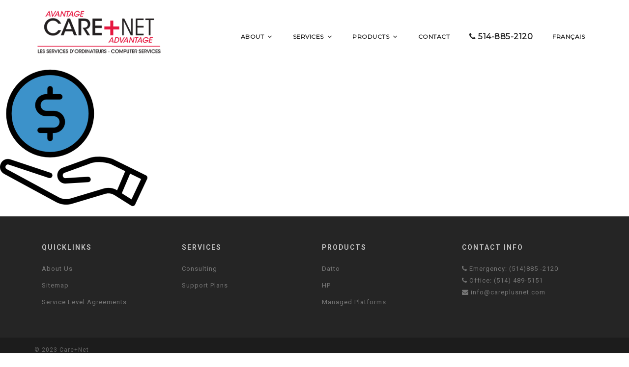

--- FILE ---
content_type: text/html; charset=UTF-8
request_url: https://www.careplusnet.com/products/managed-platforms/money/
body_size: 8100
content:
<!DOCTYPE html>
<html lang="en-CA">
<head>
<meta charset="UTF-8">
<meta name="viewport" content="width=device-width, initial-scale=1">
<link rel="profile" href="https://gmpg.org/xfn/11">
<link rel="pingback" href="https://www.careplusnet.com/xmlrpc.php">

<meta name='robots' content='index, follow, max-image-preview:large, max-snippet:-1, max-video-preview:-1' />

	<!-- This site is optimized with the Yoast SEO plugin v22.6 - https://yoast.com/wordpress/plugins/seo/ -->
	<title>money - Care+Net</title>
	<link rel="canonical" href="https://www.careplusnet.com/wp-content/uploads/2016/06/money.png" />
	<meta property="og:locale" content="en_US" />
	<meta property="og:type" content="article" />
	<meta property="og:title" content="money - Care+Net" />
	<meta property="og:url" content="https://www.careplusnet.com/wp-content/uploads/2016/06/money.png" />
	<meta property="og:site_name" content="Care+Net" />
	<meta property="og:image" content="https://www.careplusnet.com/products/managed-platforms/money" />
	<meta property="og:image:width" content="512" />
	<meta property="og:image:height" content="512" />
	<meta property="og:image:type" content="image/png" />
	<meta name="twitter:card" content="summary_large_image" />
	<script type="application/ld+json" class="yoast-schema-graph">{"@context":"https://schema.org","@graph":[{"@type":"WebPage","@id":"https://www.careplusnet.com/wp-content/uploads/2016/06/money.png","url":"https://www.careplusnet.com/wp-content/uploads/2016/06/money.png","name":"money - Care+Net","isPartOf":{"@id":"https://www.careplusnet.com/#website"},"primaryImageOfPage":{"@id":"https://www.careplusnet.com/wp-content/uploads/2016/06/money.png#primaryimage"},"image":{"@id":"https://www.careplusnet.com/wp-content/uploads/2016/06/money.png#primaryimage"},"thumbnailUrl":"https://www.careplusnet.com/wp-content/uploads/2016/06/money.png","datePublished":"2016-08-08T21:59:42+00:00","dateModified":"2016-08-08T21:59:42+00:00","breadcrumb":{"@id":"https://www.careplusnet.com/wp-content/uploads/2016/06/money.png#breadcrumb"},"inLanguage":"en-CA","potentialAction":[{"@type":"ReadAction","target":["https://www.careplusnet.com/wp-content/uploads/2016/06/money.png"]}]},{"@type":"ImageObject","inLanguage":"en-CA","@id":"https://www.careplusnet.com/wp-content/uploads/2016/06/money.png#primaryimage","url":"https://www.careplusnet.com/wp-content/uploads/2016/06/money.png","contentUrl":"https://www.careplusnet.com/wp-content/uploads/2016/06/money.png","width":512,"height":512},{"@type":"BreadcrumbList","@id":"https://www.careplusnet.com/wp-content/uploads/2016/06/money.png#breadcrumb","itemListElement":[{"@type":"ListItem","position":1,"name":"Home","item":"https://www.careplusnet.com/"},{"@type":"ListItem","position":2,"name":"Products","item":"https://www.careplusnet.com/products/"},{"@type":"ListItem","position":3,"name":"Managed Platform Services","item":"https://www.careplusnet.com/products/managed-platforms/"},{"@type":"ListItem","position":4,"name":"money"}]},{"@type":"WebSite","@id":"https://www.careplusnet.com/#website","url":"https://www.careplusnet.com/","name":"Care+Net","description":"(514) 885-2120","potentialAction":[{"@type":"SearchAction","target":{"@type":"EntryPoint","urlTemplate":"https://www.careplusnet.com/?s={search_term_string}"},"query-input":"required name=search_term_string"}],"inLanguage":"en-CA"}]}</script>
	<!-- / Yoast SEO plugin. -->


<link rel='dns-prefetch' href='//fonts.googleapis.com' />
<link rel="alternate" type="application/rss+xml" title="Care+Net &raquo; Feed" href="https://www.careplusnet.com/feed/" />
<link rel="alternate" type="application/rss+xml" title="Care+Net &raquo; Comments Feed" href="https://www.careplusnet.com/comments/feed/" />
<script type="text/javascript">
window._wpemojiSettings = {"baseUrl":"https:\/\/s.w.org\/images\/core\/emoji\/14.0.0\/72x72\/","ext":".png","svgUrl":"https:\/\/s.w.org\/images\/core\/emoji\/14.0.0\/svg\/","svgExt":".svg","source":{"concatemoji":"https:\/\/www.careplusnet.com\/wp-includes\/js\/wp-emoji-release.min.js?ver=6.3.7"}};
/*! This file is auto-generated */
!function(i,n){var o,s,e;function c(e){try{var t={supportTests:e,timestamp:(new Date).valueOf()};sessionStorage.setItem(o,JSON.stringify(t))}catch(e){}}function p(e,t,n){e.clearRect(0,0,e.canvas.width,e.canvas.height),e.fillText(t,0,0);var t=new Uint32Array(e.getImageData(0,0,e.canvas.width,e.canvas.height).data),r=(e.clearRect(0,0,e.canvas.width,e.canvas.height),e.fillText(n,0,0),new Uint32Array(e.getImageData(0,0,e.canvas.width,e.canvas.height).data));return t.every(function(e,t){return e===r[t]})}function u(e,t,n){switch(t){case"flag":return n(e,"\ud83c\udff3\ufe0f\u200d\u26a7\ufe0f","\ud83c\udff3\ufe0f\u200b\u26a7\ufe0f")?!1:!n(e,"\ud83c\uddfa\ud83c\uddf3","\ud83c\uddfa\u200b\ud83c\uddf3")&&!n(e,"\ud83c\udff4\udb40\udc67\udb40\udc62\udb40\udc65\udb40\udc6e\udb40\udc67\udb40\udc7f","\ud83c\udff4\u200b\udb40\udc67\u200b\udb40\udc62\u200b\udb40\udc65\u200b\udb40\udc6e\u200b\udb40\udc67\u200b\udb40\udc7f");case"emoji":return!n(e,"\ud83e\udef1\ud83c\udffb\u200d\ud83e\udef2\ud83c\udfff","\ud83e\udef1\ud83c\udffb\u200b\ud83e\udef2\ud83c\udfff")}return!1}function f(e,t,n){var r="undefined"!=typeof WorkerGlobalScope&&self instanceof WorkerGlobalScope?new OffscreenCanvas(300,150):i.createElement("canvas"),a=r.getContext("2d",{willReadFrequently:!0}),o=(a.textBaseline="top",a.font="600 32px Arial",{});return e.forEach(function(e){o[e]=t(a,e,n)}),o}function t(e){var t=i.createElement("script");t.src=e,t.defer=!0,i.head.appendChild(t)}"undefined"!=typeof Promise&&(o="wpEmojiSettingsSupports",s=["flag","emoji"],n.supports={everything:!0,everythingExceptFlag:!0},e=new Promise(function(e){i.addEventListener("DOMContentLoaded",e,{once:!0})}),new Promise(function(t){var n=function(){try{var e=JSON.parse(sessionStorage.getItem(o));if("object"==typeof e&&"number"==typeof e.timestamp&&(new Date).valueOf()<e.timestamp+604800&&"object"==typeof e.supportTests)return e.supportTests}catch(e){}return null}();if(!n){if("undefined"!=typeof Worker&&"undefined"!=typeof OffscreenCanvas&&"undefined"!=typeof URL&&URL.createObjectURL&&"undefined"!=typeof Blob)try{var e="postMessage("+f.toString()+"("+[JSON.stringify(s),u.toString(),p.toString()].join(",")+"));",r=new Blob([e],{type:"text/javascript"}),a=new Worker(URL.createObjectURL(r),{name:"wpTestEmojiSupports"});return void(a.onmessage=function(e){c(n=e.data),a.terminate(),t(n)})}catch(e){}c(n=f(s,u,p))}t(n)}).then(function(e){for(var t in e)n.supports[t]=e[t],n.supports.everything=n.supports.everything&&n.supports[t],"flag"!==t&&(n.supports.everythingExceptFlag=n.supports.everythingExceptFlag&&n.supports[t]);n.supports.everythingExceptFlag=n.supports.everythingExceptFlag&&!n.supports.flag,n.DOMReady=!1,n.readyCallback=function(){n.DOMReady=!0}}).then(function(){return e}).then(function(){var e;n.supports.everything||(n.readyCallback(),(e=n.source||{}).concatemoji?t(e.concatemoji):e.wpemoji&&e.twemoji&&(t(e.twemoji),t(e.wpemoji)))}))}((window,document),window._wpemojiSettings);
</script>
<style type="text/css">
img.wp-smiley,
img.emoji {
	display: inline !important;
	border: none !important;
	box-shadow: none !important;
	height: 1em !important;
	width: 1em !important;
	margin: 0 0.07em !important;
	vertical-align: -0.1em !important;
	background: none !important;
	padding: 0 !important;
}
</style>
	<link rel='stylesheet' id='sydney-bootstrap-css' href='https://www.careplusnet.com/wp-content/themes/lumina/css/bootstrap/bootstrap.min.css?ver=1' type='text/css' media='all' />
<style id='pdfemb-pdf-embedder-viewer-style-inline-css' type='text/css'>
.wp-block-pdfemb-pdf-embedder-viewer{max-width:none}

</style>
<link rel='stylesheet' id='megamenu-css' href='https://www.careplusnet.com/wp-content/uploads/maxmegamenu/style_en_ca.css?ver=8951c8' type='text/css' media='all' />
<link rel='stylesheet' id='dashicons-css' href='https://www.careplusnet.com/wp-includes/css/dashicons.min.css?ver=6.3.7' type='text/css' media='all' />
<link rel='stylesheet' id='sydney-body-fonts-css' href='//fonts.googleapis.com/css?family=Roboto%3A300%2C400%2C400italic%2C600%2C700&#038;ver=6.3.7' type='text/css' media='all' />
<link rel='stylesheet' id='sydney-headings-fonts-css' href='//fonts.googleapis.com/css?family=Roboto%3A300%2C400%2C400italic%2C600%2C700&#038;ver=6.3.7' type='text/css' media='all' />
<link rel='stylesheet' id='sydney-style-css' href='https://www.careplusnet.com/wp-content/themes/lumina/style.css?ver=6.3.7' type='text/css' media='all' />
<style id='sydney-style-inline-css' type='text/css'>
.site-header { position:relative;background-color:rgba(255,255,255,0.9);}
.admin-bar .site-header,.admin-bar .site-header.float-header { top:0;}
.site-header.fixed {position:relative;}
.site-header.float-header {padding:20px 0;}
body, #mainnav ul ul a { font-family:'Roboto', sans-serif!important;}
h1, h2, h3, h4, h5, h6, #mainnav ul li a, .portfolio-info, .roll-testimonials .name, .roll-team .team-content .name, .roll-team .team-item .team-pop .name, .roll-tabs .menu-tab li a, .roll-testimonials .name, .roll-project .project-filter li a, .roll-button, .roll-counter .name-count, .roll-counter .numb-count button, input[type="button"], input[type="reset"], input[type="submit"] { font-family:'Roboto', sans-serif;}
.site-title { font-size:32px; }
.site-description { font-size:16px; }
#mainnav ul li a { font-size:14px; }
h1 { font-size:52px; }
h2 { font-size:42px; }
h3 { font-size:32px; }
h4 { font-size:25px; }
h5 { font-size:20px; }
h6 { font-size:18px; }
body { font-size:13px; }
.header-image { background-size:cover;}
.header-image { height:300px; }
.widget-area .widget_fp_social a,#mainnav ul li a:hover, .sydney_contact_info_widget span, .roll-team .team-content .name,.roll-team .team-item .team-pop .team-social li:hover a,.roll-infomation li.address:before,.roll-infomation li.phone:before,.roll-infomation li.email:before,.roll-testimonials .name,.roll-button.border,.roll-button:hover,.roll-icon-list .icon i,.roll-icon-list .content h3 a:hover,.roll-icon-box.white .content h3 a,.roll-icon-box .icon i,.roll-icon-box .content h3 a:hover,.switcher-container .switcher-icon a:focus,.go-top:hover,.hentry .meta-post a:hover,#mainnav > ul > li > a.active, #mainnav > ul > li > a:hover, button:hover, input[type="button"]:hover, input[type="reset"]:hover, input[type="submit"]:hover, .text-color, .social-menu-widget a, .social-menu-widget a:hover, .archive .team-social li a, a, h1 a, h2 a, h3 a, h4 a, h5 a, h6 a { color:#e5173f}
.preloader .pre-bounce1, .preloader .pre-bounce2,.roll-team .team-item .team-pop,.roll-progress .progress-animate,.roll-socials li a:hover,.roll-project .project-item .project-pop,.roll-project .project-filter li.active,.roll-project .project-filter li:hover,.roll-button.light:hover,.roll-button.border:hover,.roll-button,.roll-icon-box.white .icon,.owl-theme .owl-controls .owl-page.active span,.owl-theme .owl-controls.clickable .owl-page:hover span,.go-top,.bottom .socials li:hover a,.sidebar .widget:before,.blog-pagination ul li.active,.blog-pagination ul li:hover a,.content-area .hentry:after,.text-slider .maintitle:after,.error-wrap #search-submit:hover,#mainnav .sub-menu li:hover > a,#mainnav ul li ul:after, button, input[type="button"], input[type="reset"], input[type="submit"], .panel-grid-cell .widget-title:after { background-color:#e5173f}
.roll-socials li a:hover,.roll-socials li a,.roll-button.light:hover,.roll-button.border,.roll-button,.roll-icon-list .icon,.roll-icon-box .icon,.owl-theme .owl-controls .owl-page span,.comment .comment-detail,.widget-tags .tag-list a:hover,.blog-pagination ul li,.hentry blockquote,.error-wrap #search-submit:hover,textarea:focus,input[type="text"]:focus,input[type="password"]:focus,input[type="datetime"]:focus,input[type="datetime-local"]:focus,input[type="date"]:focus,input[type="month"]:focus,input[type="time"]:focus,input[type="week"]:focus,input[type="number"]:focus,input[type="email"]:focus,input[type="url"]:focus,input[type="search"]:focus,input[type="tel"]:focus,input[type="color"]:focus, button, input[type="button"], input[type="reset"], input[type="submit"], .archive .team-social li a { border-color:#e5173f}
.site-header.float-header { background-color:rgba(255,255,255,0.9);}
@media only screen and (max-width: 991px) { .site-header { background-color:#ffffff;}}
.site-title a, .site-title a:hover { color:#ffffff}
.site-description { color:#ffffff}
#mainnav ul li a, #mainnav ul li::before { color:#333333}
#mainnav .sub-menu li a { color:#ffffff}
#mainnav .sub-menu li a { background:#1c1c1c}
.text-slider .maintitle, .text-slider .subtitle { color:#ffffff}
body { color:#767676}
#secondary { background-color:#ffffff}
#secondary, #secondary a, #secondary .widget-title { color:#767676}
.footer-widgets { background-color:#252525}
.site-footer { background-color:#1c1c1c}
.site-footer,.site-footer a { color:#666666}
.overlay { background-color:#000000}
.page-wrap { padding-top:80px;}
.page-wrap { padding-bottom:100px;}

</style>
<link rel='stylesheet' id='sydney-font-awesome-css' href='https://www.careplusnet.com/wp-content/themes/lumina/fonts/font-awesome.min.css?ver=6.3.7' type='text/css' media='all' />
<!--[if lte IE 9]>
<link rel='stylesheet' id='sydney-ie9-css' href='https://www.careplusnet.com/wp-content/themes/lumina/css/ie9.css?ver=6.3.7' type='text/css' media='all' />
<![endif]-->
<script type='text/javascript' src='https://www.careplusnet.com/wp-includes/js/jquery/jquery.min.js?ver=3.7.0' id='jquery-core-js'></script>
<script type='text/javascript' src='https://www.careplusnet.com/wp-includes/js/jquery/jquery-migrate.min.js?ver=3.4.1' id='jquery-migrate-js'></script>
<link rel="https://api.w.org/" href="https://www.careplusnet.com/wp-json/" /><link rel="alternate" type="application/json" href="https://www.careplusnet.com/wp-json/wp/v2/media/834" /><link rel="EditURI" type="application/rsd+xml" title="RSD" href="https://www.careplusnet.com/xmlrpc.php?rsd" />
<meta name="generator" content="WordPress 6.3.7" />
<link rel='shortlink' href='https://www.careplusnet.com/?p=834' />
<link rel="alternate" type="application/json+oembed" href="https://www.careplusnet.com/wp-json/oembed/1.0/embed?url=https%3A%2F%2Fwww.careplusnet.com%2Fproducts%2Fmanaged-platforms%2Fmoney%2F" />
<link rel="alternate" type="text/xml+oembed" href="https://www.careplusnet.com/wp-json/oembed/1.0/embed?url=https%3A%2F%2Fwww.careplusnet.com%2Fproducts%2Fmanaged-platforms%2Fmoney%2F&#038;format=xml" />
<script type="text/javascript">
(function(url){
	if(/(?:Chrome\/26\.0\.1410\.63 Safari\/537\.31|WordfenceTestMonBot)/.test(navigator.userAgent)){ return; }
	var addEvent = function(evt, handler) {
		if (window.addEventListener) {
			document.addEventListener(evt, handler, false);
		} else if (window.attachEvent) {
			document.attachEvent('on' + evt, handler);
		}
	};
	var removeEvent = function(evt, handler) {
		if (window.removeEventListener) {
			document.removeEventListener(evt, handler, false);
		} else if (window.detachEvent) {
			document.detachEvent('on' + evt, handler);
		}
	};
	var evts = 'contextmenu dblclick drag dragend dragenter dragleave dragover dragstart drop keydown keypress keyup mousedown mousemove mouseout mouseover mouseup mousewheel scroll'.split(' ');
	var logHuman = function() {
		if (window.wfLogHumanRan) { return; }
		window.wfLogHumanRan = true;
		var wfscr = document.createElement('script');
		wfscr.type = 'text/javascript';
		wfscr.async = true;
		wfscr.src = url + '&r=' + Math.random();
		(document.getElementsByTagName('head')[0]||document.getElementsByTagName('body')[0]).appendChild(wfscr);
		for (var i = 0; i < evts.length; i++) {
			removeEvent(evts[i], logHuman);
		}
	};
	for (var i = 0; i < evts.length; i++) {
		addEvent(evts[i], logHuman);
	}
})('//www.careplusnet.com/?wordfence_lh=1&hid=5F12799B1CB9C433F021F1AFDE65341C');
</script><link rel="icon" href="https://www.careplusnet.com/wp-content/uploads/2016/08/favicon-careplus-150x150.png" sizes="32x32" />
<link rel="icon" href="https://www.careplusnet.com/wp-content/uploads/2016/08/favicon-careplus.png" sizes="192x192" />
<link rel="apple-touch-icon" href="https://www.careplusnet.com/wp-content/uploads/2016/08/favicon-careplus.png" />
<meta name="msapplication-TileImage" content="https://www.careplusnet.com/wp-content/uploads/2016/08/favicon-careplus.png" />
<style type="text/css">/** Mega Menu CSS: fs **/</style>
<link href="https://fonts.googleapis.com/css?family=Montserrat" rel="stylesheet">
<script src="https://www.careplusnet.com/wp-content/themes/lumina/js/wow.min.js"></script>
              <script>
              new WOW().init();
              </script>
</head>

<body class="attachment attachment-template-default attachmentid-834 attachment-png fl-builder-2-8-3-6 mega-menu-primary">
<!--<div class="preloader">
    <div class="spinner">
        <div class="pre-bounce1"></div>
        <div class="pre-bounce2"></div>
    </div>
</div>	-->
<div id="page" class="hfeed site">
	<a class="skip-link screen-reader-text" href="#content">Skip to content</a>

	<header id="masthead" class="site-header" role="banner">
		<div class="header-wrap">
            <div class="container">
                <div class="row">
				<div class="col-md-3 col-sm-8 col-xs-12">
		        					<a href="https://www.careplusnet.com/" title="Care+Net"><img class="site-logo" src="https://www.careplusnet.com/wp-content/uploads/2016/08/logo-careplusnet-updated-small.png" alt="Care+Net" /></a>
		        				</div>
				<div class="col-md-9 col-sm-4 col-xs-12">
					<div class="btn-menu"></div>
                    <div class="pull-right custom_language_switcher">
										<i class="fa fa-globe"></i> <script>var native_name = "EN";</script><script>var native_name = "fr";</script><a href="https://www.careplusnet.com/fr/accueil-careplusnet/">fr</a>									</div>
					<nav id="mainnav" class="mainnav" role="navigation">
						<div id="mega-menu-wrap-primary" class="mega-menu-wrap"><div class="mega-menu-toggle"><div class="mega-toggle-blocks-left"><div class='mega-toggle-block mega-menu-toggle-block mega-toggle-block-1' id='mega-toggle-block-1' tabindex='0'><span class='mega-toggle-label' role='button' aria-expanded='false'><span class='mega-toggle-label-closed'>MENU</span><span class='mega-toggle-label-open'>MENU</span></span></div></div><div class="mega-toggle-blocks-center"></div><div class="mega-toggle-blocks-right"><div class='mega-toggle-block mega-menu-toggle-block mega-toggle-block-2' id='mega-toggle-block-2' tabindex='0'><span class='mega-toggle-label' role='button' aria-expanded='false'><span class='mega-toggle-label-closed'>MENU</span><span class='mega-toggle-label-open'>MENU</span></span></div></div></div><ul id="mega-menu-primary" class="mega-menu max-mega-menu mega-menu-horizontal mega-no-js" data-event="hover_intent" data-effect="fade" data-effect-speed="200" data-effect-mobile="disabled" data-effect-speed-mobile="0" data-mobile-force-width="false" data-second-click="go" data-document-click="collapse" data-vertical-behaviour="accordion" data-breakpoint="600" data-unbind="true" data-mobile-state="collapse_all" data-mobile-direction="vertical" data-hover-intent-timeout="300" data-hover-intent-interval="100"><li class="mega-menu-item mega-menu-item-type-post_type mega-menu-item-object-page mega-menu-item-has-children mega-menu-megamenu mega-align-bottom-left mega-menu-megamenu mega-menu-item-298" id="mega-menu-item-298"><a class="mega-menu-link" href="https://www.careplusnet.com/about/" aria-expanded="false" tabindex="0">About<span class="mega-indicator" aria-hidden="true"></span></a>
<ul class="mega-sub-menu">
<li class="mega-menu-item mega-menu-item-type-post_type mega-menu-item-object-page mega-menu-column-standard mega-menu-columns-1-of-3 mega-menu-item-1192" style="--columns:3; --span:1" id="mega-menu-item-1192"><a class="mega-menu-link" href="https://www.careplusnet.com/about/richard/">Richard Barry</a></li><li class="mega-menu-item mega-menu-item-type-post_type mega-menu-item-object-page mega-menu-column-standard mega-menu-columns-1-of-3 mega-menu-item-1061" style="--columns:3; --span:1" id="mega-menu-item-1061"><a class="mega-menu-link" href="https://www.careplusnet.com/about/testimonials/">Testimonials</a></li></ul>
</li><li class="mega-menu-item mega-menu-item-type-post_type mega-menu-item-object-page mega-menu-item-has-children mega-menu-megamenu mega-align-bottom-left mega-menu-megamenu mega-menu-item-308" id="mega-menu-item-308"><a class="mega-menu-link" href="https://www.careplusnet.com/services/" aria-expanded="false" tabindex="0">Services<span class="mega-indicator" aria-hidden="true"></span></a>
<ul class="mega-sub-menu">
<li class="mega-menu-item mega-menu-item-type-post_type mega-menu-item-object-page mega-menu-column-standard mega-menu-columns-2-of-6 mega-menu-item-433" style="--columns:6; --span:2" id="mega-menu-item-433"><a class="mega-menu-link" href="https://www.careplusnet.com/services/consulting/">Consulting</a></li><li class="mega-menu-item mega-menu-item-type-post_type mega-menu-item-object-page mega-menu-item-has-children mega-menu-column-standard mega-menu-columns-2-of-6 mega-menu-item-470" style="--columns:6; --span:2" id="mega-menu-item-470"><a class="mega-menu-link" href="https://www.careplusnet.com/services/support-plans/">Support Plans<span class="mega-indicator" aria-hidden="true"></span></a>
	<ul class="mega-sub-menu">
<li class="mega-menu-item mega-menu-item-type-post_type mega-menu-item-object-page mega-menu-item-962" id="mega-menu-item-962"><a class="mega-menu-link" href="https://www.careplusnet.com/sla/">Service Level Agreements (SLA)</a></li>	</ul>
</li></ul>
</li><li class="mega-menu-item mega-menu-item-type-post_type mega-menu-item-object-page mega-menu-item-has-children mega-menu-megamenu mega-align-bottom-left mega-menu-megamenu mega-menu-item-294" id="mega-menu-item-294"><a class="mega-menu-link" href="https://www.careplusnet.com/products/" aria-expanded="false" tabindex="0">Products<span class="mega-indicator" aria-hidden="true"></span></a>
<ul class="mega-sub-menu">
<li class="mega-menu-item mega-menu-item-type-widget widget_text mega-menu-column-standard mega-menu-columns-2-of-6 mega-menu-item-text-3" style="--columns:6; --span:2" id="mega-menu-item-text-3">			<div class="textwidget"><a href="http://www.careplusnet.com/products/datto/"><img src="https://www.careplusnet.com/wp-content/uploads/2016/06/Datto_family-300x148.png" style="width:90%;margin-top:20px;"></a></div>
		</li><li class="mega-menu-item mega-menu-item-type-widget widget_text mega-menu-column-standard mega-menu-columns-2-of-6 mega-menu-item-text-4" style="--columns:6; --span:2" id="mega-menu-item-text-4">			<div class="textwidget"><a href="http://www.careplusnet.com/products/managed-platforms/"><img src="https://www.careplusnet.com/wp-content/uploads/2023/10/managed-plateforme.jpg" style="width:50%;margin-top:20px;"></a></div>
		</li><li class="mega-menu-item mega-menu-item-type-widget widget_text mega-menu-column-standard mega-menu-columns-2-of-6 mega-menu-item-text-5" style="--columns:6; --span:2" id="mega-menu-item-text-5">			<div class="textwidget"><a href="http://www.careplusnet.com/products/hp/"><img src="https://www.careplusnet.com/wp-content/uploads/2016/09/c02632266.png" style="width:90%;margin-top:10px;"></a></div>
		</li><li class="mega-menu-item mega-menu-item-type-post_type mega-menu-item-object-page mega-menu-item-has-children mega-menu-column-standard mega-menu-columns-2-of-6 mega-menu-clear mega-menu-item-472" style="--columns:6; --span:2" id="mega-menu-item-472"><a class="mega-menu-link" href="https://www.careplusnet.com/products/datto/">Datto<span class="mega-indicator" aria-hidden="true"></span></a>
	<ul class="mega-sub-menu">
<li class="mega-menu-item mega-menu-item-type-post_type mega-menu-item-object-page mega-hide-on-desktop mega-menu-item-954" id="mega-menu-item-954"><a class="mega-menu-link" href="https://www.careplusnet.com/products/datto/product-family/">Datto Product Family</a></li><li class="mega-menu-item mega-menu-item-type-post_type mega-menu-item-object-page mega-hide-on-desktop mega-menu-item-953" id="mega-menu-item-953"><a class="mega-menu-link" href="https://www.careplusnet.com/business-continuity/">Business Continuity</a></li><li class="mega-menu-item mega-menu-item-type-post_type mega-menu-item-object-page mega-hide-on-desktop mega-menu-item-952" id="mega-menu-item-952"><a class="mega-menu-link" href="https://www.careplusnet.com/backup-technology/">Backup Technology</a></li><li class="mega-menu-item mega-menu-item-type-post_type mega-menu-item-object-page mega-hide-on-desktop mega-menu-item-949" id="mega-menu-item-949"><a class="mega-menu-link" href="https://www.careplusnet.com/products/datto/siris-business-continuity-solutions/">Siris Business Continuity Solutions</a></li><li class="mega-menu-item mega-menu-item-type-post_type mega-menu-item-object-page mega-hide-on-desktop mega-menu-item-951" id="mega-menu-item-951"><a class="mega-menu-link" href="https://www.careplusnet.com/nas/">Network Attached Storage (NAS)</a></li><li class="mega-menu-item mega-menu-item-type-post_type mega-menu-item-object-page mega-hide-on-desktop mega-menu-item-950" id="mega-menu-item-950"><a class="mega-menu-link" href="https://www.careplusnet.com/products/datto/non-stop-functionality/">Non Stop Functionality</a></li>	</ul>
</li><li class="mega-menu-item mega-menu-item-type-post_type mega-menu-item-object-page mega-menu-column-standard mega-menu-columns-2-of-6 mega-menu-item-432" style="--columns:6; --span:2" id="mega-menu-item-432"><a class="mega-menu-link" href="https://www.careplusnet.com/products/managed-platforms/">Managed Platforms</a></li><li class="mega-menu-item mega-menu-item-type-post_type mega-menu-item-object-page mega-menu-column-standard mega-menu-columns-2-of-6 mega-menu-item-473" style="--columns:6; --span:2" id="mega-menu-item-473"><a class="mega-menu-link" href="https://www.careplusnet.com/products/hp/">HP Enterprise</a></li></ul>
</li><li class="mega-no-icon mega-menu-item mega-menu-item-type-post_type mega-menu-item-object-page mega-align-bottom-left mega-menu-flyout mega-menu-item-302" id="mega-menu-item-302"><a class="mega-menu-link" href="https://www.careplusnet.com/contact/" tabindex="0">Contact</a></li><li class="mega-no-icon mega-menu-phone mega-menu-item mega-menu-item-type-custom mega-menu-item-object-custom mega-align-bottom-left mega-menu-flyout mega-menu-item-303" id="mega-menu-item-303"><a class="mega-menu-link" href="tel:514-885-2120" tabindex="0"><i class="fa fa-phone"></i> 514-885-2120</a></li><li class="mega-lang-item mega-lang-item-28 mega-lang-item-fr mega-no-translation mega-lang-item-first mega-menu-item mega-menu-item-type-custom mega-menu-item-object-custom mega-align-bottom-left mega-menu-flyout mega-menu-item-1520-fr" id="mega-menu-item-1520-fr"><a class="mega-menu-link" href="https://www.careplusnet.com/fr/accueil-careplusnet/" tabindex="0">Français</a></li></ul></div>					</nav><!-- #site-navigation -->
				</div>
				</div>
			</div>
		</div>
	</header><!-- #masthead -->
	
	<div class="header-image">
		<div class="overlay"></div>		<img class="header-inner" src="https://www.careplusnet.com/wp-content/themes/lumina/images/header.jpg" width="1920" alt="Care+Net">
	</div>

	<div id="content" class="page-wrap">
		<div class="container content-wrapper">
			<div class="row">	
<style>
	.hentry .title-post {
		display: none;
	}
	</style>

	<div id="primary" class="fp-content-area">
		<main id="main" class="site-main" role="main">

			<div class="entry-content">
									<p class="attachment"><a href='https://www.careplusnet.com/wp-content/uploads/2016/06/money.png'><img fetchpriority="high" width="300" height="300" src="https://www.careplusnet.com/wp-content/uploads/2016/06/money-300x300.png" class="attachment-medium size-medium" alt="" decoding="async" srcset="https://www.careplusnet.com/wp-content/uploads/2016/06/money-300x300.png 300w, https://www.careplusnet.com/wp-content/uploads/2016/06/money-150x150.png 150w, https://www.careplusnet.com/wp-content/uploads/2016/06/money-230x230.png 230w, https://www.careplusnet.com/wp-content/uploads/2016/06/money-350x350.png 350w, https://www.careplusnet.com/wp-content/uploads/2016/06/money.png 512w" sizes="(max-width: 300px) 100vw, 300px" /></a></p>
							</div><!-- .entry-content -->

		</main><!-- #main -->
	</div><!-- #primary -->

			</div>
		</div>
	</div><!-- #content -->

			

	
	<div id="sidebar-footer" class="footer-widgets widget-area" role="complementary">
		<div class="container">
							<div class="sidebar-column col-md-3 col-sm-3 col-xs-12">
					<aside id="nav_menu-2" class="widget widget_nav_menu"><h3 class="widget-title">Quicklinks</h3><div class="menu-footer-1-quicklinks-container"><ul id="menu-footer-1-quicklinks" class="menu"><li id="menu-item-419" class="menu-item menu-item-type-post_type menu-item-object-page menu-item-419"><a href="https://www.careplusnet.com/about/">About Us</a></li>
<li id="menu-item-422" class="menu-item menu-item-type-post_type menu-item-object-page menu-item-422"><a href="https://www.careplusnet.com/sitemap/">Sitemap</a></li>
<li id="menu-item-1066" class="menu-item menu-item-type-post_type menu-item-object-page menu-item-1066"><a href="https://www.careplusnet.com/sla/">Service Level Agreements</a></li>
</ul></div></aside>				</div>
				
							<div class="sidebar-column col-md-3 col-sm-3 col-xs-12">
					<aside id="nav_menu-3" class="widget widget_nav_menu"><h3 class="widget-title">Services</h3><div class="menu-footer-2-services-container"><ul id="menu-footer-2-services" class="menu"><li id="menu-item-431" class="menu-item menu-item-type-post_type menu-item-object-page menu-item-431"><a href="https://www.careplusnet.com/services/consulting/">Consulting</a></li>
<li id="menu-item-464" class="menu-item menu-item-type-post_type menu-item-object-page menu-item-464"><a href="https://www.careplusnet.com/services/support-plans/">Support Plans</a></li>
</ul></div></aside>				</div>
				
							<div class="sidebar-column col-md-3 col-sm-3 col-xs-12">
					<aside id="nav_menu-4" class="widget widget_nav_menu"><h3 class="widget-title">Products</h3><div class="menu-footer-3-products-container"><ul id="menu-footer-3-products" class="menu"><li id="menu-item-451" class="menu-item menu-item-type-post_type menu-item-object-page menu-item-451"><a href="https://www.careplusnet.com/products/datto/">Datto</a></li>
<li id="menu-item-452" class="menu-item menu-item-type-post_type menu-item-object-page menu-item-452"><a href="https://www.careplusnet.com/products/hp/">HP</a></li>
<li id="menu-item-414" class="menu-item menu-item-type-post_type menu-item-object-page menu-item-414"><a href="https://www.careplusnet.com/products/managed-platforms/">Managed Platforms</a></li>
</ul></div></aside>				</div>
				
							<div class="sidebar-column col-md-3 col-sm-3 col-xs-12">
					<aside id="text-2" class="widget widget_text"><h3 class="widget-title">Contact Info</h3>			<div class="textwidget"><p><a href="tel:514-885 -2120"><i class="fa fa-phone"></i> Emergency: (514)885 -2120</a><br />
<a href="tel:514-489-5151"><i class="fa fa-phone"></i> Office: (514) 489-5151</a><br />
<a href="mailto:info@careplusnet.com"><i class="fa fa-envelope"></i> info@careplusnet.com</a></p>
</div>
		</aside>				</div>
				
		</div>	
	</div>	
    <a class="go-top"><i class="fa fa-angle-up"></i></a>

	<footer id="colophon" class="site-footer" role="contentinfo">
		<div class="site-info container">
		 	<p>© 2023 Care+Net</p>
		</div><!-- .site-info -->
	</footer><!-- #colophon -->
</div><!-- #page -->

<script type='text/javascript' src='https://www.careplusnet.com/wp-content/themes/lumina/js/scripts.js?ver=6.3.7' id='sydney-scripts-js'></script>
<script type='text/javascript' src='https://www.careplusnet.com/wp-content/themes/lumina/js/main.min.js?ver=6.3.7' id='sydney-main-js'></script>
<script type='text/javascript' src='https://www.careplusnet.com/wp-content/themes/lumina/js/skip-link-focus-fix.js?ver=20130115' id='sydney-skip-link-focus-fix-js'></script>
<script type='text/javascript' src='https://www.careplusnet.com/wp-includes/js/hoverIntent.min.js?ver=1.10.2' id='hoverIntent-js'></script>
<script type='text/javascript' src='https://www.careplusnet.com/wp-content/plugins/megamenu/js/maxmegamenu.js?ver=3.7' id='megamenu-js'></script>
<script type='text/javascript'>
(function() {
				var expirationDate = new Date();
				expirationDate.setTime( expirationDate.getTime() + 31536000 * 1000 );
				document.cookie = "pll_language=en; expires=" + expirationDate.toUTCString() + "; path=/; secure; SameSite=Lax";
			}());
</script>

</body>
</html>

<!--
Performance optimized by W3 Total Cache. Learn more: https://www.boldgrid.com/w3-total-cache/?utm_source=w3tc&utm_medium=footer_comment&utm_campaign=free_plugin


Served from: www.careplusnet.com @ 2026-01-22 05:07:15 by W3 Total Cache
-->

--- FILE ---
content_type: text/css
request_url: https://www.careplusnet.com/wp-content/themes/lumina/css/hover.css
body_size: 8695
content:
/*!
 * Hover.css (http://ianlunn.github.io/Hover/)
 * Version: 2.0.2
 * Author: Ian Lunn @IanLunn
 * Author URL: http://ianlunn.co.uk/
 * Github: https://github.com/IanLunn/Hover

 * Made available under a MIT License:
 * http://www.opensource.org/licenses/mit-license.php

 * Hover.css Copyright Ian Lunn 2014. Generated with Sass.
 */
/* 2D TRANSITIONS */
/* Grow */
.hvr-grow {
	display: inline-block;
	vertical-align: middle;
	-webkit-transform: translateZ(0);
	transform: translateZ(0);
	box-shadow: 0 0 1px rgba(0, 0, 0, 0);
	-webkit-backface-visibility: hidden;
	backface-visibility: hidden;
	-moz-osx-font-smoothing: grayscale;
	-webkit-transition-duration: 0.3s;
	transition-duration: 0.3s;
	-webkit-transition-property: transform;
	transition-property: transform;
}
.hvr-grow:hover, .hvr-grow:focus, .hvr-grow:active {
	-webkit-transform: scale(1.1);
	transform: scale(1.1);
}
/* Shrink */
.hvr-shrink {
	display: inline-block;
	vertical-align: middle;
	-webkit-transform: translateZ(0);
	transform: translateZ(0);
	box-shadow: 0 0 1px rgba(0, 0, 0, 0);
	-webkit-backface-visibility: hidden;
	backface-visibility: hidden;
	-moz-osx-font-smoothing: grayscale;
	-webkit-transition-duration: 0.3s;
	transition-duration: 0.3s;
	-webkit-transition-property: transform;
	transition-property: transform;
}
.hvr-shrink:hover, .hvr-shrink:focus, .hvr-shrink:active {
	-webkit-transform: scale(0.9);
	transform: scale(0.9);
}

/* Pulse */
@-webkit-keyframes hvr-pulse {
 25% {
 -webkit-transform: scale(1.1);
 transform: scale(1.1);
}
 75% {
 -webkit-transform: scale(0.9);
 transform: scale(0.9);
}
}
 @keyframes hvr-pulse {
 25% {
 -webkit-transform: scale(1.1);
 transform: scale(1.1);
}
 75% {
 -webkit-transform: scale(0.9);
 transform: scale(0.9);
}
}
.hvr-pulse {
	display: inline-block;
	vertical-align: middle;
	-webkit-transform: translateZ(0);
	transform: translateZ(0);
	box-shadow: 0 0 1px rgba(0, 0, 0, 0);
	-webkit-backface-visibility: hidden;
	backface-visibility: hidden;
	-moz-osx-font-smoothing: grayscale;
}
.hvr-pulse:hover, .hvr-pulse:focus, .hvr-pulse:active {
	-webkit-animation-name: hvr-pulse;
	animation-name: hvr-pulse;
	-webkit-animation-duration: 1s;
	animation-duration: 1s;
	-webkit-animation-timing-function: linear;
	animation-timing-function: linear;
	-webkit-animation-iteration-count: infinite;
	animation-iteration-count: infinite;
}

/* Pulse Grow */
@-webkit-keyframes hvr-pulse-grow {
 to {
 -webkit-transform: scale(1.1);
 transform: scale(1.1);
}
}
 @keyframes hvr-pulse-grow {
 to {
 -webkit-transform: scale(1.1);
 transform: scale(1.1);
}
}
.hvr-pulse-grow {
	display: inline-block;
	vertical-align: middle;
	-webkit-transform: translateZ(0);
	transform: translateZ(0);
	box-shadow: 0 0 1px rgba(0, 0, 0, 0);
	-webkit-backface-visibility: hidden;
	backface-visibility: hidden;
	-moz-osx-font-smoothing: grayscale;
}
.hvr-pulse-grow:hover, .hvr-pulse-grow:focus, .hvr-pulse-grow:active {
	-webkit-animation-name: hvr-pulse-grow;
	animation-name: hvr-pulse-grow;
	-webkit-animation-duration: 0.3s;
	animation-duration: 0.3s;
	-webkit-animation-timing-function: linear;
	animation-timing-function: linear;
	-webkit-animation-iteration-count: infinite;
	animation-iteration-count: infinite;
	-webkit-animation-direction: alternate;
	animation-direction: alternate;
}

/* Pulse Shrink */
@-webkit-keyframes hvr-pulse-shrink {
 to {
 -webkit-transform: scale(0.9);
 transform: scale(0.9);
}
}
 @keyframes hvr-pulse-shrink {
 to {
 -webkit-transform: scale(0.9);
 transform: scale(0.9);
}
}
.hvr-pulse-shrink {
	display: inline-block;
	vertical-align: middle;
	-webkit-transform: translateZ(0);
	transform: translateZ(0);
	box-shadow: 0 0 1px rgba(0, 0, 0, 0);
	-webkit-backface-visibility: hidden;
	backface-visibility: hidden;
	-moz-osx-font-smoothing: grayscale;
}
.hvr-pulse-shrink:hover, .hvr-pulse-shrink:focus, .hvr-pulse-shrink:active {
	-webkit-animation-name: hvr-pulse-shrink;
	animation-name: hvr-pulse-shrink;
	-webkit-animation-duration: 0.3s;
	animation-duration: 0.3s;
	-webkit-animation-timing-function: linear;
	animation-timing-function: linear;
	-webkit-animation-iteration-count: infinite;
	animation-iteration-count: infinite;
	-webkit-animation-direction: alternate;
	animation-direction: alternate;
}

/* Push */
@-webkit-keyframes hvr-push {
 50% {
 -webkit-transform: scale(0.8);
 transform: scale(0.8);
}
 100% {
 -webkit-transform: scale(1);
 transform: scale(1);
}
}
 @keyframes hvr-push {
 50% {
 -webkit-transform: scale(0.8);
 transform: scale(0.8);
}
 100% {
 -webkit-transform: scale(1);
 transform: scale(1);
}
}
.hvr-push {
	display: inline-block;
	vertical-align: middle;
	-webkit-transform: translateZ(0);
	transform: translateZ(0);
	box-shadow: 0 0 1px rgba(0, 0, 0, 0);
	-webkit-backface-visibility: hidden;
	backface-visibility: hidden;
	-moz-osx-font-smoothing: grayscale;
}
.hvr-push:hover, .hvr-push:focus, .hvr-push:active {
	-webkit-animation-name: hvr-push;
	animation-name: hvr-push;
	-webkit-animation-duration: 0.3s;
	animation-duration: 0.3s;
	-webkit-animation-timing-function: linear;
	animation-timing-function: linear;
	-webkit-animation-iteration-count: 1;
	animation-iteration-count: 1;
}

/* Pop */
@-webkit-keyframes hvr-pop {
 50% {
 -webkit-transform: scale(1.1);
 transform: scale(1.1);
}
}
 @keyframes hvr-pop {
 50% {
 -webkit-transform: scale(1.1);
 transform: scale(1.1);
}
}
.hvr-pop {
	display: inline-block;
	vertical-align: middle;
	-webkit-transform: translateZ(0);
	transform: translateZ(0);
	box-shadow: 0 0 1px rgba(0, 0, 0, 0);
	-webkit-backface-visibility: hidden;
	backface-visibility: hidden;
	-moz-osx-font-smoothing: grayscale;
}
.hvr-pop:hover, .hvr-pop:focus, .hvr-pop:active {
	-webkit-animation-name: hvr-pop;
	animation-name: hvr-pop;
	-webkit-animation-duration: 0.3s;
	animation-duration: 0.3s;
	-webkit-animation-timing-function: linear;
	animation-timing-function: linear;
	-webkit-animation-iteration-count: 1;
	animation-iteration-count: 1;
}
/* Bounce In */
.hvr-bounce-in {
	display: inline-block;
	vertical-align: middle;
	-webkit-transform: translateZ(0);
	transform: translateZ(0);
	box-shadow: 0 0 1px rgba(0, 0, 0, 0);
	-webkit-backface-visibility: hidden;
	backface-visibility: hidden;
	-moz-osx-font-smoothing: grayscale;
	-webkit-transition-duration: 0.5s;
	transition-duration: 0.5s;
}
.hvr-bounce-in:hover, .hvr-bounce-in:focus, .hvr-bounce-in:active {
	-webkit-transform: scale(1.2);
	transform: scale(1.2);
	-webkit-transition-timing-function: cubic-bezier(0.47, 2.02, 0.31, -0.36);
	transition-timing-function: cubic-bezier(0.47, 2.02, 0.31, -0.36);
}
/* Bounce Out */
.hvr-bounce-out {
	display: inline-block;
	vertical-align: middle;
	-webkit-transform: translateZ(0);
	transform: translateZ(0);
	box-shadow: 0 0 1px rgba(0, 0, 0, 0);
	-webkit-backface-visibility: hidden;
	backface-visibility: hidden;
	-moz-osx-font-smoothing: grayscale;
	-webkit-transition-duration: 0.5s;
	transition-duration: 0.5s;
}
.hvr-bounce-out:hover, .hvr-bounce-out:focus, .hvr-bounce-out:active {
	-webkit-transform: scale(0.8);
	transform: scale(0.8);
	-webkit-transition-timing-function: cubic-bezier(0.47, 2.02, 0.31, -0.36);
	transition-timing-function: cubic-bezier(0.47, 2.02, 0.31, -0.36);
}
/* Rotate */
.hvr-rotate {
	display: inline-block;
	vertical-align: middle;
	-webkit-transform: translateZ(0);
	transform: translateZ(0);
	box-shadow: 0 0 1px rgba(0, 0, 0, 0);
	-webkit-backface-visibility: hidden;
	backface-visibility: hidden;
	-moz-osx-font-smoothing: grayscale;
	-webkit-transition-duration: 0.3s;
	transition-duration: 0.3s;
	-webkit-transition-property: transform;
	transition-property: transform;
}
.hvr-rotate:hover, .hvr-rotate:focus, .hvr-rotate:active {
	-webkit-transform: rotate(4deg);
	transform: rotate(4deg);
}
/* Grow Rotate */
.hvr-grow-rotate {
	display: inline-block;
	vertical-align: middle;
	-webkit-transform: translateZ(0);
	transform: translateZ(0);
	box-shadow: 0 0 1px rgba(0, 0, 0, 0);
	-webkit-backface-visibility: hidden;
	backface-visibility: hidden;
	-moz-osx-font-smoothing: grayscale;
	-webkit-transition-duration: 0.3s;
	transition-duration: 0.3s;
	-webkit-transition-property: transform;
	transition-property: transform;
}
.hvr-grow-rotate:hover, .hvr-grow-rotate:focus, .hvr-grow-rotate:active {
	-webkit-transform: scale(1.1) rotate(4deg);
	transform: scale(1.1) rotate(4deg);
}
/* Float */
.hvr-float {
	display: inline-block;
	vertical-align: middle;
	-webkit-transform: translateZ(0);
	transform: translateZ(0);
	box-shadow: 0 0 1px rgba(0, 0, 0, 0);
	-webkit-backface-visibility: hidden;
	backface-visibility: hidden;
	-moz-osx-font-smoothing: grayscale;
	-webkit-transition-duration: 0.3s;
	transition-duration: 0.3s;
	-webkit-transition-property: transform;
	transition-property: transform;
	-webkit-transition-timing-function: ease-out;
	transition-timing-function: ease-out;
}
.hvr-float:hover, .hvr-float:focus, .hvr-float:active {
	-webkit-transform: translateY(-3px);
	transform: translateY(-3px);
}
/* Sink */
.hvr-sink {
	display: inline-block;
	vertical-align: middle;
	-webkit-transform: translateZ(0);
	transform: translateZ(0);
	box-shadow: 0 0 1px rgba(0, 0, 0, 0);
	-webkit-backface-visibility: hidden;
	backface-visibility: hidden;
	-moz-osx-font-smoothing: grayscale;
	-webkit-transition-duration: 0.3s;
	transition-duration: 0.3s;
	-webkit-transition-property: transform;
	transition-property: transform;
	-webkit-transition-timing-function: ease-out;
	transition-timing-function: ease-out;
}
.hvr-sink:hover, .hvr-sink:focus, .hvr-sink:active {
	-webkit-transform: translateY(5px);
	transform: translateY(5px);
}
/* Sink v2 */
.hvr-sink-2 {
	display: inline-block;
	vertical-align: middle;
	-webkit-transform: translateZ(0);
	transform: translateZ(0);
	box-shadow: 0 0 1px rgba(0, 0, 0, 0);
	-webkit-backface-visibility: hidden;
	backface-visibility: hidden;
	-moz-osx-font-smoothing: grayscale;
	-webkit-transition-duration: 0.3s;
	transition-duration: 0.3s;
	-webkit-transition-property: transform;
	transition-property: transform;
	-webkit-transition-timing-function: ease-out;
	transition-timing-function: ease-out;
}
.hvr-sink-2:hover, .hvr-sink-2:focus, .hvr-sink-2:active {
	-webkit-transform: translateY(3px);
	transform: translateY(3px);
}


/* Bob */
@-webkit-keyframes hvr-bob {
 0% {
 -webkit-transform: translateY(-8px);
 transform: translateY(-8px);
}
 50% {
 -webkit-transform: translateY(-4px);
 transform: translateY(-4px);
}
 100% {
 -webkit-transform: translateY(-8px);
 transform: translateY(-8px);
}
}
 @keyframes hvr-bob {
 0% {
 -webkit-transform: translateY(-8px);
 transform: translateY(-8px);
}
 50% {
 -webkit-transform: translateY(-4px);
 transform: translateY(-4px);
}
 100% {
 -webkit-transform: translateY(-8px);
 transform: translateY(-8px);
}
}
 @-webkit-keyframes hvr-bob-float {
 100% {
 -webkit-transform: translateY(-8px);
 transform: translateY(-8px);
}
}
 @keyframes hvr-bob-float {
 100% {
 -webkit-transform: translateY(-8px);
 transform: translateY(-8px);
}
}
.hvr-bob {
	display: inline-block;
	vertical-align: middle;
	-webkit-transform: translateZ(0);
	transform: translateZ(0);
	box-shadow: 0 0 1px rgba(0, 0, 0, 0);
	-webkit-backface-visibility: hidden;
	backface-visibility: hidden;
	-moz-osx-font-smoothing: grayscale;
}
.hvr-bob:hover, .hvr-bob:focus, .hvr-bob:active {
	-webkit-animation-name: hvr-bob-float, hvr-bob;
	animation-name: hvr-bob-float, hvr-bob;
	-webkit-animation-duration: .3s, 1.5s;
	animation-duration: .3s, 1.5s;
	-webkit-animation-delay: 0s, .3s;
	animation-delay: 0s, .3s;
	-webkit-animation-timing-function: ease-out, ease-in-out;
	animation-timing-function: ease-out, ease-in-out;
	-webkit-animation-iteration-count: 1, infinite;
	animation-iteration-count: 1, infinite;
	-webkit-animation-fill-mode: forwards;
	animation-fill-mode: forwards;
	-webkit-animation-direction: normal, alternate;
	animation-direction: normal, alternate;
}

/* Hang */
@-webkit-keyframes hvr-hang {
 0% {
 -webkit-transform: translateY(8px);
 transform: translateY(8px);
}
 50% {
 -webkit-transform: translateY(4px);
 transform: translateY(4px);
}
 100% {
 -webkit-transform: translateY(8px);
 transform: translateY(8px);
}
}
 @keyframes hvr-hang {
 0% {
 -webkit-transform: translateY(8px);
 transform: translateY(8px);
}
 50% {
 -webkit-transform: translateY(4px);
 transform: translateY(4px);
}
 100% {
 -webkit-transform: translateY(8px);
 transform: translateY(8px);
}
}
 @-webkit-keyframes hvr-hang-sink {
 100% {
 -webkit-transform: translateY(8px);
 transform: translateY(8px);
}
}
 @keyframes hvr-hang-sink {
 100% {
 -webkit-transform: translateY(8px);
 transform: translateY(8px);
}
}
.hvr-hang {
	display: inline-block;
	vertical-align: middle;
	-webkit-transform: translateZ(0);
	transform: translateZ(0);
	box-shadow: 0 0 1px rgba(0, 0, 0, 0);
	-webkit-backface-visibility: hidden;
	backface-visibility: hidden;
	-moz-osx-font-smoothing: grayscale;
}
.hvr-hang:hover, .hvr-hang:focus, .hvr-hang:active {
	-webkit-animation-name: hvr-hang-sink, hvr-hang;
	animation-name: hvr-hang-sink, hvr-hang;
	-webkit-animation-duration: .3s, 1.5s;
	animation-duration: .3s, 1.5s;
	-webkit-animation-delay: 0s, .3s;
	animation-delay: 0s, .3s;
	-webkit-animation-timing-function: ease-out, ease-in-out;
	animation-timing-function: ease-out, ease-in-out;
	-webkit-animation-iteration-count: 1, infinite;
	animation-iteration-count: 1, infinite;
	-webkit-animation-fill-mode: forwards;
	animation-fill-mode: forwards;
	-webkit-animation-direction: normal, alternate;
	animation-direction: normal, alternate;
}
/* Skew */
.hvr-skew {
	display: inline-block;
	vertical-align: middle;
	-webkit-transform: translateZ(0);
	transform: translateZ(0);
	box-shadow: 0 0 1px rgba(0, 0, 0, 0);
	-webkit-backface-visibility: hidden;
	backface-visibility: hidden;
	-moz-osx-font-smoothing: grayscale;
	-webkit-transition-duration: 0.3s;
	transition-duration: 0.3s;
	-webkit-transition-property: transform;
	transition-property: transform;
}
.hvr-skew:hover, .hvr-skew:focus, .hvr-skew:active {
	-webkit-transform: skew(-10deg);
	transform: skew(-10deg);
}
/* Skew Forward */
.hvr-skew-forward {
	display: inline-block;
	vertical-align: middle;
	-webkit-transform: translateZ(0);
	transform: translateZ(0);
	box-shadow: 0 0 1px rgba(0, 0, 0, 0);
	-webkit-backface-visibility: hidden;
	backface-visibility: hidden;
	-moz-osx-font-smoothing: grayscale;
	-webkit-transition-duration: 0.3s;
	transition-duration: 0.3s;
	-webkit-transition-property: transform;
	transition-property: transform;
	-webkit-transform-origin: 0 100%;
	transform-origin: 0 100%;
}
.hvr-skew-forward:hover, .hvr-skew-forward:focus, .hvr-skew-forward:active {
	-webkit-transform: skew(-10deg);
	transform: skew(-10deg);
}
/* Skew Backward */
.hvr-skew-backward {
	display: inline-block;
	vertical-align: middle;
	-webkit-transform: translateZ(0);
	transform: translateZ(0);
	box-shadow: 0 0 1px rgba(0, 0, 0, 0);
	-webkit-backface-visibility: hidden;
	backface-visibility: hidden;
	-moz-osx-font-smoothing: grayscale;
	-webkit-transition-duration: 0.3s;
	transition-duration: 0.3s;
	-webkit-transition-property: transform;
	transition-property: transform;
	-webkit-transform-origin: 0 100%;
	transform-origin: 0 100%;
}
.hvr-skew-backward:hover, .hvr-skew-backward:focus, .hvr-skew-backward:active {
	-webkit-transform: skew(10deg);
	transform: skew(10deg);
}

/* Wobble Vertical */
@-webkit-keyframes hvr-wobble-vertical {
 16.65% {
 -webkit-transform: translateY(8px);
 transform: translateY(8px);
}
 33.3% {
 -webkit-transform: translateY(-6px);
 transform: translateY(-6px);
}
 49.95% {
 -webkit-transform: translateY(4px);
 transform: translateY(4px);
}
 66.6% {
 -webkit-transform: translateY(-2px);
 transform: translateY(-2px);
}
 83.25% {
 -webkit-transform: translateY(1px);
 transform: translateY(1px);
}
 100% {
 -webkit-transform: translateY(0);
 transform: translateY(0);
}
}
 @keyframes hvr-wobble-vertical {
 16.65% {
 -webkit-transform: translateY(8px);
 transform: translateY(8px);
}
 33.3% {
 -webkit-transform: translateY(-6px);
 transform: translateY(-6px);
}
 49.95% {
 -webkit-transform: translateY(4px);
 transform: translateY(4px);
}
 66.6% {
 -webkit-transform: translateY(-2px);
 transform: translateY(-2px);
}
 83.25% {
 -webkit-transform: translateY(1px);
 transform: translateY(1px);
}
 100% {
 -webkit-transform: translateY(0);
 transform: translateY(0);
}
}
.hvr-wobble-vertical {
	display: inline-block;
	vertical-align: middle;
	-webkit-transform: translateZ(0);
	transform: translateZ(0);
	box-shadow: 0 0 1px rgba(0, 0, 0, 0);
	-webkit-backface-visibility: hidden;
	backface-visibility: hidden;
	-moz-osx-font-smoothing: grayscale;
}
.hvr-wobble-vertical:hover, .hvr-wobble-vertical:focus, .hvr-wobble-vertical:active {
	-webkit-animation-name: hvr-wobble-vertical;
	animation-name: hvr-wobble-vertical;
	-webkit-animation-duration: 1s;
	animation-duration: 1s;
	-webkit-animation-timing-function: ease-in-out;
	animation-timing-function: ease-in-out;
	-webkit-animation-iteration-count: 1;
	animation-iteration-count: 1;
}

/* Wobble Horizontal */
@-webkit-keyframes hvr-wobble-horizontal {
 16.65% {
 -webkit-transform: translateX(8px);
 transform: translateX(8px);
}
 33.3% {
 -webkit-transform: translateX(-6px);
 transform: translateX(-6px);
}
 49.95% {
 -webkit-transform: translateX(4px);
 transform: translateX(4px);
}
 66.6% {
 -webkit-transform: translateX(-2px);
 transform: translateX(-2px);
}
 83.25% {
 -webkit-transform: translateX(1px);
 transform: translateX(1px);
}
 100% {
 -webkit-transform: translateX(0);
 transform: translateX(0);
}
}
 @keyframes hvr-wobble-horizontal {
 16.65% {
 -webkit-transform: translateX(8px);
 transform: translateX(8px);
}
 33.3% {
 -webkit-transform: translateX(-6px);
 transform: translateX(-6px);
}
 49.95% {
 -webkit-transform: translateX(4px);
 transform: translateX(4px);
}
 66.6% {
 -webkit-transform: translateX(-2px);
 transform: translateX(-2px);
}
 83.25% {
 -webkit-transform: translateX(1px);
 transform: translateX(1px);
}
 100% {
 -webkit-transform: translateX(0);
 transform: translateX(0);
}
}
.hvr-wobble-horizontal {
	display: inline-block;
	vertical-align: middle;
	-webkit-transform: translateZ(0);
	transform: translateZ(0);
	box-shadow: 0 0 1px rgba(0, 0, 0, 0);
	-webkit-backface-visibility: hidden;
	backface-visibility: hidden;
	-moz-osx-font-smoothing: grayscale;
}
.hvr-wobble-horizontal:hover, .hvr-wobble-horizontal:focus, .hvr-wobble-horizontal:active {
	-webkit-animation-name: hvr-wobble-horizontal;
	animation-name: hvr-wobble-horizontal;
	-webkit-animation-duration: 1s;
	animation-duration: 1s;
	-webkit-animation-timing-function: ease-in-out;
	animation-timing-function: ease-in-out;
	-webkit-animation-iteration-count: 1;
	animation-iteration-count: 1;
}

/* Wobble To Bottom Right */
@-webkit-keyframes hvr-wobble-to-bottom-right {
 16.65% {
 -webkit-transform: translate(8px, 8px);
 transform: translate(8px, 8px);
}
 33.3% {
 -webkit-transform: translate(-6px, -6px);
 transform: translate(-6px, -6px);
}
 49.95% {
 -webkit-transform: translate(4px, 4px);
 transform: translate(4px, 4px);
}
 66.6% {
 -webkit-transform: translate(-2px, -2px);
 transform: translate(-2px, -2px);
}
 83.25% {
 -webkit-transform: translate(1px, 1px);
 transform: translate(1px, 1px);
}
 100% {
 -webkit-transform: translate(0, 0);
 transform: translate(0, 0);
}
}
 @keyframes hvr-wobble-to-bottom-right {
 16.65% {
 -webkit-transform: translate(8px, 8px);
 transform: translate(8px, 8px);
}
 33.3% {
 -webkit-transform: translate(-6px, -6px);
 transform: translate(-6px, -6px);
}
 49.95% {
 -webkit-transform: translate(4px, 4px);
 transform: translate(4px, 4px);
}
 66.6% {
 -webkit-transform: translate(-2px, -2px);
 transform: translate(-2px, -2px);
}
 83.25% {
 -webkit-transform: translate(1px, 1px);
 transform: translate(1px, 1px);
}
 100% {
 -webkit-transform: translate(0, 0);
 transform: translate(0, 0);
}
}
.hvr-wobble-to-bottom-right {
	display: inline-block;
	vertical-align: middle;
	-webkit-transform: translateZ(0);
	transform: translateZ(0);
	box-shadow: 0 0 1px rgba(0, 0, 0, 0);
	-webkit-backface-visibility: hidden;
	backface-visibility: hidden;
	-moz-osx-font-smoothing: grayscale;
}
.hvr-wobble-to-bottom-right:hover, .hvr-wobble-to-bottom-right:focus, .hvr-wobble-to-bottom-right:active {
	-webkit-animation-name: hvr-wobble-to-bottom-right;
	animation-name: hvr-wobble-to-bottom-right;
	-webkit-animation-duration: 1s;
	animation-duration: 1s;
	-webkit-animation-timing-function: ease-in-out;
	animation-timing-function: ease-in-out;
	-webkit-animation-iteration-count: 1;
	animation-iteration-count: 1;
}

/* Wobble To Top Right */
@-webkit-keyframes hvr-wobble-to-top-right {
 16.65% {
 -webkit-transform: translate(8px, -8px);
 transform: translate(8px, -8px);
}
 33.3% {
 -webkit-transform: translate(-6px, 6px);
 transform: translate(-6px, 6px);
}
 49.95% {
 -webkit-transform: translate(4px, -4px);
 transform: translate(4px, -4px);
}
 66.6% {
 -webkit-transform: translate(-2px, 2px);
 transform: translate(-2px, 2px);
}
 83.25% {
 -webkit-transform: translate(1px, -1px);
 transform: translate(1px, -1px);
}
 100% {
 -webkit-transform: translate(0, 0);
 transform: translate(0, 0);
}
}
 @keyframes hvr-wobble-to-top-right {
 16.65% {
 -webkit-transform: translate(8px, -8px);
 transform: translate(8px, -8px);
}
 33.3% {
 -webkit-transform: translate(-6px, 6px);
 transform: translate(-6px, 6px);
}
 49.95% {
 -webkit-transform: translate(4px, -4px);
 transform: translate(4px, -4px);
}
 66.6% {
 -webkit-transform: translate(-2px, 2px);
 transform: translate(-2px, 2px);
}
 83.25% {
 -webkit-transform: translate(1px, -1px);
 transform: translate(1px, -1px);
}
 100% {
 -webkit-transform: translate(0, 0);
 transform: translate(0, 0);
}
}
.hvr-wobble-to-top-right {
	display: inline-block;
	vertical-align: middle;
	-webkit-transform: translateZ(0);
	transform: translateZ(0);
	box-shadow: 0 0 1px rgba(0, 0, 0, 0);
	-webkit-backface-visibility: hidden;
	backface-visibility: hidden;
	-moz-osx-font-smoothing: grayscale;
}
.hvr-wobble-to-top-right:hover, .hvr-wobble-to-top-right:focus, .hvr-wobble-to-top-right:active {
	-webkit-animation-name: hvr-wobble-to-top-right;
	animation-name: hvr-wobble-to-top-right;
	-webkit-animation-duration: 1s;
	animation-duration: 1s;
	-webkit-animation-timing-function: ease-in-out;
	animation-timing-function: ease-in-out;
	-webkit-animation-iteration-count: 1;
	animation-iteration-count: 1;
}

/* Wobble Top */
@-webkit-keyframes hvr-wobble-top {
 16.65% {
 -webkit-transform: skew(-12deg);
 transform: skew(-12deg);
}
 33.3% {
 -webkit-transform: skew(10deg);
 transform: skew(10deg);
}
 49.95% {
 -webkit-transform: skew(-6deg);
 transform: skew(-6deg);
}
 66.6% {
 -webkit-transform: skew(4deg);
 transform: skew(4deg);
}
 83.25% {
 -webkit-transform: skew(-2deg);
 transform: skew(-2deg);
}
 100% {
 -webkit-transform: skew(0);
 transform: skew(0);
}
}
 @keyframes hvr-wobble-top {
 16.65% {
 -webkit-transform: skew(-12deg);
 transform: skew(-12deg);
}
 33.3% {
 -webkit-transform: skew(10deg);
 transform: skew(10deg);
}
 49.95% {
 -webkit-transform: skew(-6deg);
 transform: skew(-6deg);
}
 66.6% {
 -webkit-transform: skew(4deg);
 transform: skew(4deg);
}
 83.25% {
 -webkit-transform: skew(-2deg);
 transform: skew(-2deg);
}
 100% {
 -webkit-transform: skew(0);
 transform: skew(0);
}
}
.hvr-wobble-top {
	display: inline-block;
	vertical-align: middle;
	-webkit-transform: translateZ(0);
	transform: translateZ(0);
	box-shadow: 0 0 1px rgba(0, 0, 0, 0);
	-webkit-backface-visibility: hidden;
	backface-visibility: hidden;
	-moz-osx-font-smoothing: grayscale;
	-webkit-transform-origin: 0 100%;
	transform-origin: 0 100%;
}
.hvr-wobble-top:hover, .hvr-wobble-top:focus, .hvr-wobble-top:active {
	-webkit-animation-name: hvr-wobble-top;
	animation-name: hvr-wobble-top;
	-webkit-animation-duration: 1s;
	animation-duration: 1s;
	-webkit-animation-timing-function: ease-in-out;
	animation-timing-function: ease-in-out;
	-webkit-animation-iteration-count: 1;
	animation-iteration-count: 1;
}

/* Wobble Bottom */
@-webkit-keyframes hvr-wobble-bottom {
 16.65% {
 -webkit-transform: skew(-12deg);
 transform: skew(-12deg);
}
 33.3% {
 -webkit-transform: skew(10deg);
 transform: skew(10deg);
}
 49.95% {
 -webkit-transform: skew(-6deg);
 transform: skew(-6deg);
}
 66.6% {
 -webkit-transform: skew(4deg);
 transform: skew(4deg);
}
 83.25% {
 -webkit-transform: skew(-2deg);
 transform: skew(-2deg);
}
 100% {
 -webkit-transform: skew(0);
 transform: skew(0);
}
}
 @keyframes hvr-wobble-bottom {
 16.65% {
 -webkit-transform: skew(-12deg);
 transform: skew(-12deg);
}
 33.3% {
 -webkit-transform: skew(10deg);
 transform: skew(10deg);
}
 49.95% {
 -webkit-transform: skew(-6deg);
 transform: skew(-6deg);
}
 66.6% {
 -webkit-transform: skew(4deg);
 transform: skew(4deg);
}
 83.25% {
 -webkit-transform: skew(-2deg);
 transform: skew(-2deg);
}
 100% {
 -webkit-transform: skew(0);
 transform: skew(0);
}
}
.hvr-wobble-bottom {
	display: inline-block;
	vertical-align: middle;
	-webkit-transform: translateZ(0);
	transform: translateZ(0);
	box-shadow: 0 0 1px rgba(0, 0, 0, 0);
	-webkit-backface-visibility: hidden;
	backface-visibility: hidden;
	-moz-osx-font-smoothing: grayscale;
	-webkit-transform-origin: 100% 0;
	transform-origin: 100% 0;
}
.hvr-wobble-bottom:hover, .hvr-wobble-bottom:focus, .hvr-wobble-bottom:active {
	-webkit-animation-name: hvr-wobble-bottom;
	animation-name: hvr-wobble-bottom;
	-webkit-animation-duration: 1s;
	animation-duration: 1s;
	-webkit-animation-timing-function: ease-in-out;
	animation-timing-function: ease-in-out;
	-webkit-animation-iteration-count: 1;
	animation-iteration-count: 1;
}

/* Wobble Skew */
@-webkit-keyframes hvr-wobble-skew {
 16.65% {
 -webkit-transform: skew(-12deg);
 transform: skew(-12deg);
}
 33.3% {
 -webkit-transform: skew(10deg);
 transform: skew(10deg);
}
 49.95% {
 -webkit-transform: skew(-6deg);
 transform: skew(-6deg);
}
 66.6% {
 -webkit-transform: skew(4deg);
 transform: skew(4deg);
}
 83.25% {
 -webkit-transform: skew(-2deg);
 transform: skew(-2deg);
}
 100% {
 -webkit-transform: skew(0);
 transform: skew(0);
}
}
 @keyframes hvr-wobble-skew {
 16.65% {
 -webkit-transform: skew(-12deg);
 transform: skew(-12deg);
}
 33.3% {
 -webkit-transform: skew(10deg);
 transform: skew(10deg);
}
 49.95% {
 -webkit-transform: skew(-6deg);
 transform: skew(-6deg);
}
 66.6% {
 -webkit-transform: skew(4deg);
 transform: skew(4deg);
}
 83.25% {
 -webkit-transform: skew(-2deg);
 transform: skew(-2deg);
}
 100% {
 -webkit-transform: skew(0);
 transform: skew(0);
}
}
.hvr-wobble-skew {
	display: inline-block;
	vertical-align: middle;
	-webkit-transform: translateZ(0);
	transform: translateZ(0);
	box-shadow: 0 0 1px rgba(0, 0, 0, 0);
	-webkit-backface-visibility: hidden;
	backface-visibility: hidden;
	-moz-osx-font-smoothing: grayscale;
}
.hvr-wobble-skew:hover, .hvr-wobble-skew:focus, .hvr-wobble-skew:active {
	-webkit-animation-name: hvr-wobble-skew;
	animation-name: hvr-wobble-skew;
	-webkit-animation-duration: 1s;
	animation-duration: 1s;
	-webkit-animation-timing-function: ease-in-out;
	animation-timing-function: ease-in-out;
	-webkit-animation-iteration-count: 1;
	animation-iteration-count: 1;
}

/* Buzz */
@-webkit-keyframes hvr-buzz {
 50% {
 -webkit-transform: translateX(3px) rotate(2deg);
 transform: translateX(3px) rotate(2deg);
}
 100% {
 -webkit-transform: translateX(-3px) rotate(-2deg);
 transform: translateX(-3px) rotate(-2deg);
}
}
 @keyframes hvr-buzz {
 50% {
 -webkit-transform: translateX(3px) rotate(2deg);
 transform: translateX(3px) rotate(2deg);
}
 100% {
 -webkit-transform: translateX(-3px) rotate(-2deg);
 transform: translateX(-3px) rotate(-2deg);
}
}
.hvr-buzz {
	display: inline-block;
	vertical-align: middle;
	-webkit-transform: translateZ(0);
	transform: translateZ(0);
	box-shadow: 0 0 1px rgba(0, 0, 0, 0);
	-webkit-backface-visibility: hidden;
	backface-visibility: hidden;
	-moz-osx-font-smoothing: grayscale;
}
.hvr-buzz:hover, .hvr-buzz:focus, .hvr-buzz:active {
	-webkit-animation-name: hvr-buzz;
	animation-name: hvr-buzz;
	-webkit-animation-duration: 0.15s;
	animation-duration: 0.15s;
	-webkit-animation-timing-function: linear;
	animation-timing-function: linear;
	-webkit-animation-iteration-count: infinite;
	animation-iteration-count: infinite;
}

/* Buzz Out */
@-webkit-keyframes hvr-buzz-out {
 10% {
 -webkit-transform: translateX(3px) rotate(2deg);
 transform: translateX(3px) rotate(2deg);
}
 20% {
 -webkit-transform: translateX(-3px) rotate(-2deg);
 transform: translateX(-3px) rotate(-2deg);
}
 30% {
 -webkit-transform: translateX(3px) rotate(2deg);
 transform: translateX(3px) rotate(2deg);
}
 40% {
 -webkit-transform: translateX(-3px) rotate(-2deg);
 transform: translateX(-3px) rotate(-2deg);
}
 50% {
 -webkit-transform: translateX(2px) rotate(1deg);
 transform: translateX(2px) rotate(1deg);
}
 60% {
 -webkit-transform: translateX(-2px) rotate(-1deg);
 transform: translateX(-2px) rotate(-1deg);
}
 70% {
 -webkit-transform: translateX(2px) rotate(1deg);
 transform: translateX(2px) rotate(1deg);
}
 80% {
 -webkit-transform: translateX(-2px) rotate(-1deg);
 transform: translateX(-2px) rotate(-1deg);
}
 90% {
 -webkit-transform: translateX(1px) rotate(0);
 transform: translateX(1px) rotate(0);
}
 100% {
 -webkit-transform: translateX(-1px) rotate(0);
 transform: translateX(-1px) rotate(0);
}
}
 @keyframes hvr-buzz-out {
 10% {
 -webkit-transform: translateX(3px) rotate(2deg);
 transform: translateX(3px) rotate(2deg);
}
 20% {
 -webkit-transform: translateX(-3px) rotate(-2deg);
 transform: translateX(-3px) rotate(-2deg);
}
 30% {
 -webkit-transform: translateX(3px) rotate(2deg);
 transform: translateX(3px) rotate(2deg);
}
 40% {
 -webkit-transform: translateX(-3px) rotate(-2deg);
 transform: translateX(-3px) rotate(-2deg);
}
 50% {
 -webkit-transform: translateX(2px) rotate(1deg);
 transform: translateX(2px) rotate(1deg);
}
 60% {
 -webkit-transform: translateX(-2px) rotate(-1deg);
 transform: translateX(-2px) rotate(-1deg);
}
 70% {
 -webkit-transform: translateX(2px) rotate(1deg);
 transform: translateX(2px) rotate(1deg);
}
 80% {
 -webkit-transform: translateX(-2px) rotate(-1deg);
 transform: translateX(-2px) rotate(-1deg);
}
 90% {
 -webkit-transform: translateX(1px) rotate(0);
 transform: translateX(1px) rotate(0);
}
 100% {
 -webkit-transform: translateX(-1px) rotate(0);
 transform: translateX(-1px) rotate(0);
}
}
.hvr-buzz-out {
	display: inline-block;
	vertical-align: middle;
	-webkit-transform: translateZ(0);
	transform: translateZ(0);
	box-shadow: 0 0 1px rgba(0, 0, 0, 0);
	-webkit-backface-visibility: hidden;
	backface-visibility: hidden;
	-moz-osx-font-smoothing: grayscale;
}
.hvr-buzz-out:hover, .hvr-buzz-out:focus, .hvr-buzz-out:active {
	-webkit-animation-name: hvr-buzz-out;
	animation-name: hvr-buzz-out;
	-webkit-animation-duration: 0.75s;
	animation-duration: 0.75s;
	-webkit-animation-timing-function: linear;
	animation-timing-function: linear;
	-webkit-animation-iteration-count: 1;
	animation-iteration-count: 1;
}
/* BACKGROUND TRANSITIONS */
/* Fade */
.hvr-fade {
	display: inline-block;
	vertical-align: middle;
	-webkit-transform: translateZ(0);
	transform: translateZ(0);
	box-shadow: 0 0 1px rgba(0, 0, 0, 0);
	-webkit-backface-visibility: hidden;
	backface-visibility: hidden;
	-moz-osx-font-smoothing: grayscale;
	overflow: hidden;
	-webkit-transition-duration: 0.3s;
	transition-duration: 0.3s;
	-webkit-transition-property: color, background-color;
	transition-property: color, background-color;
}
.hvr-fade:hover, .hvr-fade:focus, .hvr-fade:active {
	background-color: #333;
	color: white;
}

/* Back Pulse */
@-webkit-keyframes hvr-back-pulse {
 50% {
 background-color: rgba(32, 152, 209, 0.75);
}
}
 @keyframes hvr-back-pulse {
 50% {
 background-color: rgba(32, 152, 209, 0.75);
}
}
.hvr-back-pulse {
	display: inline-block;
	vertical-align: middle;
	-webkit-transform: translateZ(0);
	transform: translateZ(0);
	box-shadow: 0 0 1px rgba(0, 0, 0, 0);
	-webkit-backface-visibility: hidden;
	backface-visibility: hidden;
	-moz-osx-font-smoothing: grayscale;
	overflow: hidden;
	-webkit-transition-duration: 0.5s;
	transition-duration: 0.5s;
	-webkit-transition-property: color, background-color;
	transition-property: color, background-color;
}
.hvr-back-pulse:hover, .hvr-back-pulse:focus, .hvr-back-pulse:active {
	-webkit-animation-name: hvr-back-pulse;
	animation-name: hvr-back-pulse;
	-webkit-animation-duration: 1s;
	animation-duration: 1s;
	-webkit-animation-delay: 0.5s;
	animation-delay: 0.5s;
	-webkit-animation-timing-function: linear;
	animation-timing-function: linear;
	-webkit-animation-iteration-count: infinite;
	animation-iteration-count: infinite;
	background-color: #333;
	background-color: #333;
	color: white;
}
/* Sweep To Right */
.hvr-sweep-to-right {
	display: inline-block;
	vertical-align: middle;
	-webkit-transform: translateZ(0);
	transform: translateZ(0);
	box-shadow: 0 0 1px rgba(0, 0, 0, 0);
	-webkit-backface-visibility: hidden;
	backface-visibility: hidden;
	-moz-osx-font-smoothing: grayscale;
	position: relative;
	-webkit-transition-property: color;
	transition-property: color;
	-webkit-transition-duration: 0.3s;
	transition-duration: 0.3s;
}
.hvr-sweep-to-right:before {
	content: "";
	position: absolute;
	z-index: -1;
	top: 0;
	left: 0;
	right: 0;
	bottom: 0;
	background: #333;
	-webkit-transform: scaleX(0);
	transform: scaleX(0);
	-webkit-transform-origin: 0 50%;
	transform-origin: 0 50%;
	-webkit-transition-property: transform;
	transition-property: transform;
	-webkit-transition-duration: 0.3s;
	transition-duration: 0.3s;
	-webkit-transition-timing-function: ease-out;
	transition-timing-function: ease-out;
}
.hvr-sweep-to-right:hover, .hvr-sweep-to-right:focus, .hvr-sweep-to-right:active {
	color: white;
}
.hvr-sweep-to-right:hover:before, .hvr-sweep-to-right:focus:before, .hvr-sweep-to-right:active:before {
	-webkit-transform: scaleX(1);
	transform: scaleX(1);
}
/* Sweep To Left */
.hvr-sweep-to-left {
	display: inline-block;
	vertical-align: middle;
	-webkit-transform: translateZ(0);
	transform: translateZ(0);
	box-shadow: 0 0 1px rgba(0, 0, 0, 0);
	-webkit-backface-visibility: hidden;
	backface-visibility: hidden;
	-moz-osx-font-smoothing: grayscale;
	position: relative;
	-webkit-transition-property: color;
	transition-property: color;
	-webkit-transition-duration: 0.3s;
	transition-duration: 0.3s;
}
.hvr-sweep-to-left:before {
	content: "";
	position: absolute;
	z-index: -1;
	top: 0;
	left: 0;
	right: 0;
	bottom: 0;
	background: #333;
	-webkit-transform: scaleX(0);
	transform: scaleX(0);
	-webkit-transform-origin: 100% 50%;
	transform-origin: 100% 50%;
	-webkit-transition-property: transform;
	transition-property: transform;
	-webkit-transition-duration: 0.3s;
	transition-duration: 0.3s;
	-webkit-transition-timing-function: ease-out;
	transition-timing-function: ease-out;
}
.hvr-sweep-to-left:hover, .hvr-sweep-to-left:focus, .hvr-sweep-to-left:active {
	color: white;
}
.hvr-sweep-to-left:hover:before, .hvr-sweep-to-left:focus:before, .hvr-sweep-to-left:active:before {
	-webkit-transform: scaleX(1);
	transform: scaleX(1);
}
/* Sweep To Bottom */
.hvr-sweep-to-bottom {
	display: inline-block;
	vertical-align: middle;
	-webkit-transform: translateZ(0);
	transform: translateZ(0);
	box-shadow: 0 0 1px rgba(0, 0, 0, 0);
	-webkit-backface-visibility: hidden;
	backface-visibility: hidden;
	-moz-osx-font-smoothing: grayscale;
	position: relative;
	-webkit-transition-property: color;
	transition-property: color;
	-webkit-transition-duration: 0.3s;
	transition-duration: 0.3s;
}
.hvr-sweep-to-bottom:before {
	content: "";
	position: absolute;
	z-index: -1;
	top: 0;
	left: 0;
	right: 0;
	bottom: 0;
	background: #333;
	-webkit-transform: scaleY(0);
	transform: scaleY(0);
	-webkit-transform-origin: 50% 0;
	transform-origin: 50% 0;
	-webkit-transition-property: transform;
	transition-property: transform;
	-webkit-transition-duration: 0.3s;
	transition-duration: 0.3s;
	-webkit-transition-timing-function: ease-out;
	transition-timing-function: ease-out;
}
.hvr-sweep-to-bottom:hover, .hvr-sweep-to-bottom:focus, .hvr-sweep-to-bottom:active {
	color: white;
}
.hvr-sweep-to-bottom:hover:before, .hvr-sweep-to-bottom:focus:before, .hvr-sweep-to-bottom:active:before {
	-webkit-transform: scaleY(1);
	transform: scaleY(1);
}
/* Sweep To Top */
.hvr-sweep-to-top {
	display: inline-block;
	vertical-align: middle;
	-webkit-transform: translateZ(0);
	transform: translateZ(0);
	box-shadow: 0 0 1px rgba(0, 0, 0, 0);
	-webkit-backface-visibility: hidden;
	backface-visibility: hidden;
	-moz-osx-font-smoothing: grayscale;
	position: relative;
	-webkit-transition-property: color;
	transition-property: color;
	-webkit-transition-duration: 0.3s;
	transition-duration: 0.3s;
}
.hvr-sweep-to-top:before {
	content: "";
	position: absolute;
	z-index: -1;
	top: 0;
	left: 0;
	right: 0;
	bottom: 0;
	background: #333;
	-webkit-transform: scaleY(0);
	transform: scaleY(0);
	-webkit-transform-origin: 50% 100%;
	transform-origin: 50% 100%;
	-webkit-transition-property: transform;
	transition-property: transform;
	-webkit-transition-duration: 0.3s;
	transition-duration: 0.3s;
	-webkit-transition-timing-function: ease-out;
	transition-timing-function: ease-out;
}
.hvr-sweep-to-top:hover, .hvr-sweep-to-top:focus, .hvr-sweep-to-top:active {
	color: white;
}
.hvr-sweep-to-top:hover:before, .hvr-sweep-to-top:focus:before, .hvr-sweep-to-top:active:before {
	-webkit-transform: scaleY(1);
	transform: scaleY(1);
}
/* Bounce To Right */
.hvr-bounce-to-right {
	display: inline-block;
	vertical-align: middle;
	-webkit-transform: translateZ(0);
	transform: translateZ(0);
	box-shadow: 0 0 1px rgba(0, 0, 0, 0);
	-webkit-backface-visibility: hidden;
	backface-visibility: hidden;
	-moz-osx-font-smoothing: grayscale;
	position: relative;
	-webkit-transition-property: color;
	transition-property: color;
	-webkit-transition-duration: 0.5s;
	transition-duration: 0.5s;
}
.hvr-bounce-to-right:before {
	content: "";
	position: absolute;
	z-index: -1;
	top: 0;
	left: 0;
	right: 0;
	bottom: 0;
	background: #333;
	-webkit-transform: scaleX(0);
	transform: scaleX(0);
	-webkit-transform-origin: 0 50%;
	transform-origin: 0 50%;
	-webkit-transition-property: transform;
	transition-property: transform;
	-webkit-transition-duration: 0.5s;
	transition-duration: 0.5s;
	-webkit-transition-timing-function: ease-out;
	transition-timing-function: ease-out;
}
.hvr-bounce-to-right:hover, .hvr-bounce-to-right:focus, .hvr-bounce-to-right:active {
	color: white;
}
.hvr-bounce-to-right:hover:before, .hvr-bounce-to-right:focus:before, .hvr-bounce-to-right:active:before {
	-webkit-transform: scaleX(1);
	transform: scaleX(1);
	-webkit-transition-timing-function: cubic-bezier(0.52, 1.64, 0.37, 0.66);
	transition-timing-function: cubic-bezier(0.52, 1.64, 0.37, 0.66);
}
/* Bounce To Left */
.hvr-bounce-to-left {
	display: inline-block;
	vertical-align: middle;
	-webkit-transform: translateZ(0);
	transform: translateZ(0);
	box-shadow: 0 0 1px rgba(0, 0, 0, 0);
	-webkit-backface-visibility: hidden;
	backface-visibility: hidden;
	-moz-osx-font-smoothing: grayscale;
	position: relative;
	-webkit-transition-property: color;
	transition-property: color;
	-webkit-transition-duration: 0.5s;
	transition-duration: 0.5s;
}
.hvr-bounce-to-left:before {
	content: "";
	position: absolute;
	z-index: -1;
	top: 0;
	left: 0;
	right: 0;
	bottom: 0;
	background: #333;
	-webkit-transform: scaleX(0);
	transform: scaleX(0);
	-webkit-transform-origin: 100% 50%;
	transform-origin: 100% 50%;
	-webkit-transition-property: transform;
	transition-property: transform;
	-webkit-transition-duration: 0.5s;
	transition-duration: 0.5s;
	-webkit-transition-timing-function: ease-out;
	transition-timing-function: ease-out;
}
.hvr-bounce-to-left:hover, .hvr-bounce-to-left:focus, .hvr-bounce-to-left:active {
	color: white;
}
.hvr-bounce-to-left:hover:before, .hvr-bounce-to-left:focus:before, .hvr-bounce-to-left:active:before {
	-webkit-transform: scaleX(1);
	transform: scaleX(1);
	-webkit-transition-timing-function: cubic-bezier(0.52, 1.64, 0.37, 0.66);
	transition-timing-function: cubic-bezier(0.52, 1.64, 0.37, 0.66);
}
/* Bounce To Bottom */
.hvr-bounce-to-bottom {
	display: inline-block;
	vertical-align: middle;
	-webkit-transform: translateZ(0);
	transform: translateZ(0);
	box-shadow: 0 0 1px rgba(0, 0, 0, 0);
	-webkit-backface-visibility: hidden;
	backface-visibility: hidden;
	-moz-osx-font-smoothing: grayscale;
	position: relative;
	-webkit-transition-property: color;
	transition-property: color;
	-webkit-transition-duration: 0.5s;
	transition-duration: 0.5s;
}
.hvr-bounce-to-bottom:before {
	content: "";
	position: absolute;
	z-index: -1;
	top: 0;
	left: 0;
	right: 0;
	bottom: 0;
	background: #333;
	-webkit-transform: scaleY(0);
	transform: scaleY(0);
	-webkit-transform-origin: 50% 0;
	transform-origin: 50% 0;
	-webkit-transition-property: transform;
	transition-property: transform;
	-webkit-transition-duration: 0.5s;
	transition-duration: 0.5s;
	-webkit-transition-timing-function: ease-out;
	transition-timing-function: ease-out;
}
.hvr-bounce-to-bottom:hover, .hvr-bounce-to-bottom:focus, .hvr-bounce-to-bottom:active {
	color: white;
}
.hvr-bounce-to-bottom:hover:before, .hvr-bounce-to-bottom:focus:before, .hvr-bounce-to-bottom:active:before {
	-webkit-transform: scaleY(1);
	transform: scaleY(1);
	-webkit-transition-timing-function: cubic-bezier(0.52, 1.64, 0.37, 0.66);
	transition-timing-function: cubic-bezier(0.52, 1.64, 0.37, 0.66);
}
/* Bounce To Top */
.hvr-bounce-to-top {
	display: inline-block;
	vertical-align: middle;
	-webkit-transform: translateZ(0);
	transform: translateZ(0);
	box-shadow: 0 0 1px rgba(0, 0, 0, 0);
	-webkit-backface-visibility: hidden;
	backface-visibility: hidden;
	-moz-osx-font-smoothing: grayscale;
	position: relative;
	-webkit-transition-property: color;
	transition-property: color;
	-webkit-transition-duration: 0.5s;
	transition-duration: 0.5s;
}
.hvr-bounce-to-top:before {
	content: "";
	position: absolute;
	z-index: -1;
	top: 0;
	left: 0;
	right: 0;
	bottom: 0;
	background: #333;
	-webkit-transform: scaleY(0);
	transform: scaleY(0);
	-webkit-transform-origin: 50% 100%;
	transform-origin: 50% 100%;
	-webkit-transition-property: transform;
	transition-property: transform;
	-webkit-transition-duration: 0.5s;
	transition-duration: 0.5s;
	-webkit-transition-timing-function: ease-out;
	transition-timing-function: ease-out;
}
.hvr-bounce-to-top:hover, .hvr-bounce-to-top:focus, .hvr-bounce-to-top:active {
	color: white;
}
.hvr-bounce-to-top:hover:before, .hvr-bounce-to-top:focus:before, .hvr-bounce-to-top:active:before {
	-webkit-transform: scaleY(1);
	transform: scaleY(1);
	-webkit-transition-timing-function: cubic-bezier(0.52, 1.64, 0.37, 0.66);
	transition-timing-function: cubic-bezier(0.52, 1.64, 0.37, 0.66);
}
/* Radial Out */
.hvr-radial-out {
	display: inline-block;
	vertical-align: middle;
	-webkit-transform: translateZ(0);
	transform: translateZ(0);
	box-shadow: 0 0 1px rgba(0, 0, 0, 0);
	-webkit-backface-visibility: hidden;
	backface-visibility: hidden;
	-moz-osx-font-smoothing: grayscale;
	position: relative;
	overflow: hidden;
	background: #333;
	-webkit-transition-property: color;
	transition-property: color;
	-webkit-transition-duration: 0.3s;
	transition-duration: 0.3s;
}
.hvr-radial-out:before {
	content: "";
	position: absolute;
	z-index: -1;
	top: 0;
	left: 0;
	right: 0;
	bottom: 0;
	background: #333;
	border-radius: 100%;
	-webkit-transform: scale(0);
	transform: scale(0);
	-webkit-transition-property: transform;
	transition-property: transform;
	-webkit-transition-duration: 0.3s;
	transition-duration: 0.3s;
	-webkit-transition-timing-function: ease-out;
	transition-timing-function: ease-out;
}
.hvr-radial-out:hover, .hvr-radial-out:focus, .hvr-radial-out:active {
	color: white;
}
.hvr-radial-out:hover:before, .hvr-radial-out:focus:before, .hvr-radial-out:active:before {
	-webkit-transform: scale(2);
	transform: scale(2);
}
/* Radial In */
.hvr-radial-in {
	display: inline-block;
	vertical-align: middle;
	-webkit-transform: translateZ(0);
	transform: translateZ(0);
	box-shadow: 0 0 1px rgba(0, 0, 0, 0);
	-webkit-backface-visibility: hidden;
	backface-visibility: hidden;
	-moz-osx-font-smoothing: grayscale;
	position: relative;
	overflow: hidden;
	background: #333;
	-webkit-transition-property: color;
	transition-property: color;
	-webkit-transition-duration: 0.3s;
	transition-duration: 0.3s;
}
.hvr-radial-in:before {
	content: "";
	position: absolute;
	z-index: -1;
	top: 0;
	left: 0;
	right: 0;
	bottom: 0;
	background: #333;
	border-radius: 100%;
	-webkit-transform: scale(2);
	transform: scale(2);
	-webkit-transition-property: transform;
	transition-property: transform;
	-webkit-transition-duration: 0.3s;
	transition-duration: 0.3s;
	-webkit-transition-timing-function: ease-out;
	transition-timing-function: ease-out;
}
.hvr-radial-in:hover, .hvr-radial-in:focus, .hvr-radial-in:active {
	color: white;
}
.hvr-radial-in:hover:before, .hvr-radial-in:focus:before, .hvr-radial-in:active:before {
	-webkit-transform: scale(0);
	transform: scale(0);
}
/* Rectangle In */
.hvr-rectangle-in {
	display: inline-block;
	vertical-align: middle;
	-webkit-transform: translateZ(0);
	transform: translateZ(0);
	box-shadow: 0 0 1px rgba(0, 0, 0, 0);
	-webkit-backface-visibility: hidden;
	backface-visibility: hidden;
	-moz-osx-font-smoothing: grayscale;
	position: relative;
	background: #333;
	-webkit-transition-property: color;
	transition-property: color;
	-webkit-transition-duration: 0.3s;
	transition-duration: 0.3s;
}
.hvr-rectangle-in:before {
	content: "";
	position: absolute;
	z-index: -1;
	top: 0;
	left: 0;
	right: 0;
	bottom: 0;
	background: #333;
	-webkit-transform: scale(1);
	transform: scale(1);
	-webkit-transition-property: transform;
	transition-property: transform;
	-webkit-transition-duration: 0.3s;
	transition-duration: 0.3s;
	-webkit-transition-timing-function: ease-out;
	transition-timing-function: ease-out;
}
.hvr-rectangle-in:hover, .hvr-rectangle-in:focus, .hvr-rectangle-in:active {
	color: white;
}
.hvr-rectangle-in:hover:before, .hvr-rectangle-in:focus:before, .hvr-rectangle-in:active:before {
	-webkit-transform: scale(0);
	transform: scale(0);
}
/* Rectangle Out */
.hvr-rectangle-out {
	display: inline-block;
	vertical-align: middle;
	-webkit-transform: translateZ(0);
	transform: translateZ(0);
	box-shadow: 0 0 1px rgba(0, 0, 0, 0);
	-webkit-backface-visibility: hidden;
	backface-visibility: hidden;
	-moz-osx-font-smoothing: grayscale;
	position: relative;
	background: #333;
	-webkit-transition-property: color;
	transition-property: color;
	-webkit-transition-duration: 0.3s;
	transition-duration: 0.3s;
}
.hvr-rectangle-out:before {
	content: "";
	position: absolute;
	z-index: -1;
	top: 0;
	left: 0;
	right: 0;
	bottom: 0;
	background: #333;
	-webkit-transform: scale(0);
	transform: scale(0);
	-webkit-transition-property: transform;
	transition-property: transform;
	-webkit-transition-duration: 0.3s;
	transition-duration: 0.3s;
	-webkit-transition-timing-function: ease-out;
	transition-timing-function: ease-out;
}
.hvr-rectangle-out:hover, .hvr-rectangle-out:focus, .hvr-rectangle-out:active {
	color: white;
}
.hvr-rectangle-out:hover:before, .hvr-rectangle-out:focus:before, .hvr-rectangle-out:active:before {
	-webkit-transform: scale(1);
	transform: scale(1);
}
/* Shutter In Horizontal */
.hvr-shutter-in-horizontal {
	display: inline-block;
	vertical-align: middle;
	-webkit-transform: translateZ(0);
	transform: translateZ(0);
	box-shadow: 0 0 1px rgba(0, 0, 0, 0);
	-webkit-backface-visibility: hidden;
	backface-visibility: hidden;
	-moz-osx-font-smoothing: grayscale;
	position: relative;
	background: #333;
	-webkit-transition-property: color;
	transition-property: color;
	-webkit-transition-duration: 0.3s;
	transition-duration: 0.3s;
}
.hvr-shutter-in-horizontal:before {
	content: "";
	position: absolute;
	z-index: -1;
	top: 0;
	bottom: 0;
	left: 0;
	right: 0;
	background: #333;
	-webkit-transform: scaleX(1);
	transform: scaleX(1);
	-webkit-transform-origin: 50%;
	transform-origin: 50%;
	-webkit-transition-property: transform;
	transition-property: transform;
	-webkit-transition-duration: 0.3s;
	transition-duration: 0.3s;
	-webkit-transition-timing-function: ease-out;
	transition-timing-function: ease-out;
}
.hvr-shutter-in-horizontal:hover, .hvr-shutter-in-horizontal:focus, .hvr-shutter-in-horizontal:active {
	color: white;
}
.hvr-shutter-in-horizontal:hover:before, .hvr-shutter-in-horizontal:focus:before, .hvr-shutter-in-horizontal:active:before {
	-webkit-transform: scaleX(0);
	transform: scaleX(0);
}
/* Shutter Out Horizontal */
.hvr-shutter-out-horizontal {
	display: inline-block;
	vertical-align: middle;
	-webkit-transform: translateZ(0);
	transform: translateZ(0);
	box-shadow: 0 0 1px rgba(0, 0, 0, 0);
	-webkit-backface-visibility: hidden;
	backface-visibility: hidden;
	-moz-osx-font-smoothing: grayscale;
	position: relative;
	background: #333;
	-webkit-transition-property: color;
	transition-property: color;
	-webkit-transition-duration: 0.3s;
	transition-duration: 0.3s;
}
.hvr-shutter-out-horizontal:before {
	content: "";
	position: absolute;
	z-index: -1;
	top: 0;
	bottom: 0;
	left: 0;
	right: 0;
	background: #333;
	-webkit-transform: scaleX(0);
	transform: scaleX(0);
	-webkit-transform-origin: 50%;
	transform-origin: 50%;
	-webkit-transition-property: transform;
	transition-property: transform;
	-webkit-transition-duration: 0.3s;
	transition-duration: 0.3s;
	-webkit-transition-timing-function: ease-out;
	transition-timing-function: ease-out;
}
.hvr-shutter-out-horizontal:hover, .hvr-shutter-out-horizontal:focus, .hvr-shutter-out-horizontal:active {
	color: white;
}
.hvr-shutter-out-horizontal:hover:before, .hvr-shutter-out-horizontal:focus:before, .hvr-shutter-out-horizontal:active:before {
	-webkit-transform: scaleX(1);
	transform: scaleX(1);
}
/* Shutter In Vertical */
.hvr-shutter-in-vertical {
	display: inline-block;
	vertical-align: middle;
	-webkit-transform: translateZ(0);
	transform: translateZ(0);
	box-shadow: 0 0 1px rgba(0, 0, 0, 0);
	-webkit-backface-visibility: hidden;
	backface-visibility: hidden;
	-moz-osx-font-smoothing: grayscale;
	position: relative;
	background: #333;
	-webkit-transition-property: color;
	transition-property: color;
	-webkit-transition-duration: 0.3s;
	transition-duration: 0.3s;
}
.hvr-shutter-in-vertical:before {
	content: "";
	position: absolute;
	z-index: -1;
	top: 0;
	bottom: 0;
	left: 0;
	right: 0;
	background: #333;
	-webkit-transform: scaleY(1);
	transform: scaleY(1);
	-webkit-transform-origin: 50%;
	transform-origin: 50%;
	-webkit-transition-property: transform;
	transition-property: transform;
	-webkit-transition-duration: 0.3s;
	transition-duration: 0.3s;
	-webkit-transition-timing-function: ease-out;
	transition-timing-function: ease-out;
}
.hvr-shutter-in-vertical:hover, .hvr-shutter-in-vertical:focus, .hvr-shutter-in-vertical:active {
	color: white;
}
.hvr-shutter-in-vertical:hover:before, .hvr-shutter-in-vertical:focus:before, .hvr-shutter-in-vertical:active:before {
	-webkit-transform: scaleY(0);
	transform: scaleY(0);
}
/* Shutter Out Vertical */
.hvr-shutter-out-vertical {
	display: inline-block;
	vertical-align: middle;
	-webkit-transform: translateZ(0);
	transform: translateZ(0);
	box-shadow: 0 0 1px rgba(0, 0, 0, 0);
	-webkit-backface-visibility: hidden;
	backface-visibility: hidden;
	-moz-osx-font-smoothing: grayscale;
	position: relative;
	background: #333;
	-webkit-transition-property: color;
	transition-property: color;
	-webkit-transition-duration: 0.3s;
	transition-duration: 0.3s;
}
.hvr-shutter-out-vertical:before {
	content: "";
	position: absolute;
	z-index: -1;
	top: 0;
	bottom: 0;
	left: 0;
	right: 0;
	background: #333;
	-webkit-transform: scaleY(0);
	transform: scaleY(0);
	-webkit-transform-origin: 50%;
	transform-origin: 50%;
	-webkit-transition-property: transform;
	transition-property: transform;
	-webkit-transition-duration: 0.3s;
	transition-duration: 0.3s;
	-webkit-transition-timing-function: ease-out;
	transition-timing-function: ease-out;
}
.hvr-shutter-out-vertical:hover, .hvr-shutter-out-vertical:focus, .hvr-shutter-out-vertical:active {
	color: white;
}
.hvr-shutter-out-vertical:hover:before, .hvr-shutter-out-vertical:focus:before, .hvr-shutter-out-vertical:active:before {
	-webkit-transform: scaleY(1);
	transform: scaleY(1);
}
/* BORDER TRANSITIONS */
/* Border Fade */
.hvr-border-fade {
	display: inline-block;
	vertical-align: middle;
	-webkit-transform: translateZ(0);
	transform: translateZ(0);
	box-shadow: 0 0 1px rgba(0, 0, 0, 0);
	-webkit-backface-visibility: hidden;
	backface-visibility: hidden;
	-moz-osx-font-smoothing: grayscale;
	-webkit-transition-duration: 0.3s;
	transition-duration: 0.3s;
	-webkit-transition-property: box-shadow;
	transition-property: box-shadow;
	box-shadow: inset 0 0 0 4px #333, 0 0 1px rgba(0, 0, 0, 0);/* Hack to improve aliasing on mobile/tablet devices */
}
.hvr-border-fade:hover, .hvr-border-fade:focus, .hvr-border-fade:active {
	box-shadow: inset 0 0 0 4px #333, 0 0 1px rgba(0, 0, 0, 0);/* Hack to improve aliasing on mobile/tablet devices */
}
/* Hollow */
.hvr-hollow {
	display: inline-block;
	vertical-align: middle;
	-webkit-transform: translateZ(0);
	transform: translateZ(0);
	box-shadow: 0 0 1px rgba(0, 0, 0, 0);
	-webkit-backface-visibility: hidden;
	backface-visibility: hidden;
	-moz-osx-font-smoothing: grayscale;
	-webkit-transition-duration: 0.3s;
	transition-duration: 0.3s;
	-webkit-transition-property: background;
	transition-property: background;
	box-shadow: inset 0 0 0 4px #333, 0 0 1px rgba(0, 0, 0, 0);/* Hack to improve aliasing on mobile/tablet devices */
}
.hvr-hollow:hover, .hvr-hollow:focus, .hvr-hollow:active {
	background: none;
}
/* Trim */
.hvr-trim {
	display: inline-block;
	vertical-align: middle;
	-webkit-transform: translateZ(0);
	transform: translateZ(0);
	box-shadow: 0 0 1px rgba(0, 0, 0, 0);
	-webkit-backface-visibility: hidden;
	backface-visibility: hidden;
	-moz-osx-font-smoothing: grayscale;
	position: relative;
}
.hvr-trim:before {
	content: '';
	position: absolute;
	border: white solid 4px;
	top: 4px;
	left: 4px;
	right: 4px;
	bottom: 4px;
	opacity: 0;
	-webkit-transition-duration: 0.3s;
	transition-duration: 0.3s;
	-webkit-transition-property: opacity;
	transition-property: opacity;
}
.hvr-trim:hover:before, .hvr-trim:focus:before, .hvr-trim:active:before {
	opacity: 1;
}

/* Ripple Out */
@-webkit-keyframes hvr-ripple-out {
 100% {
 top: -12px;
 right: -12px;
 bottom: -12px;
 left: -12px;
 opacity: 0;
}
}
 @keyframes hvr-ripple-out {
 100% {
 top: -12px;
 right: -12px;
 bottom: -12px;
 left: -12px;
 opacity: 0;
}
}
.hvr-ripple-out {
	display: inline-block;
	vertical-align: middle;
	-webkit-transform: translateZ(0);
	transform: translateZ(0);
	box-shadow: 0 0 1px rgba(0, 0, 0, 0);
	-webkit-backface-visibility: hidden;
	backface-visibility: hidden;
	-moz-osx-font-smoothing: grayscale;
	position: relative;
}
.hvr-ripple-out:before {
	content: '';
	position: absolute;
	border: #dc261b solid 6px;
	top: 0;
	right: 0;
	bottom: 0;
	left: 0;
	-webkit-animation-duration: 1s;
	animation-duration: 1s;
}
.hvr-ripple-out:hover:before, .hvr-ripple-out:focus:before, .hvr-ripple-out:active:before {
	-webkit-animation-name: hvr-ripple-out;
	animation-name: hvr-ripple-out;
	border: #333 solid 6px;
}

/* Ripple In */
@-webkit-keyframes hvr-ripple-in {
 100% {
 top: 0;
 right: 0;
 bottom: 0;
 left: 0;
 opacity: 1;
}
}
 @keyframes hvr-ripple-in {
 100% {
 top: 0;
 right: 0;
 bottom: 0;
 left: 0;
 opacity: 1;
}
}
.hvr-ripple-in {
	display: inline-block;
	vertical-align: middle;
	-webkit-transform: translateZ(0);
	transform: translateZ(0);
	box-shadow: 0 0 1px rgba(0, 0, 0, 0);
	-webkit-backface-visibility: hidden;
	backface-visibility: hidden;
	-moz-osx-font-smoothing: grayscale;
	position: relative;
}
.hvr-ripple-in:before {
	content: '';
	position: absolute;
	border: #333 solid 4px;
	top: -12px;
	right: -12px;
	bottom: -12px;
	left: -12px;
	opacity: 0;
	-webkit-animation-duration: 1s;
	animation-duration: 1s;
}
.hvr-ripple-in:hover:before, .hvr-ripple-in:focus:before, .hvr-ripple-in:active:before {
	-webkit-animation-name: hvr-ripple-in;
	animation-name: hvr-ripple-in;
}
/* Outline Out */
.hvr-outline-out {
	display: inline-block;
	vertical-align: middle;
	-webkit-transform: translateZ(0);
	transform: translateZ(0);
	box-shadow: 0 0 1px rgba(0, 0, 0, 0);
	-webkit-backface-visibility: hidden;
	backface-visibility: hidden;
	-moz-osx-font-smoothing: grayscale;
	position: relative;
}
.hvr-outline-out:before {
	content: '';
	position: absolute;
	border: #333 solid 4px;
	top: 0;
	right: 0;
	bottom: 0;
	left: 0;
	-webkit-transition-duration: 0.3s;
	transition-duration: 0.3s;
	-webkit-transition-property: top, right, bottom, left;
	transition-property: top, right, bottom, left;
}
.hvr-outline-out:hover:before, .hvr-outline-out:focus:before, .hvr-outline-out:active:before {
	top: -8px;
	right: -8px;
	bottom: -8px;
	left: -8px;
}
/* Outline In */
.hvr-outline-in {
	display: inline-block;
	vertical-align: middle;
	-webkit-transform: translateZ(0);
	transform: translateZ(0);
	box-shadow: 0 0 1px rgba(0, 0, 0, 0);
	-webkit-backface-visibility: hidden;
	backface-visibility: hidden;
	-moz-osx-font-smoothing: grayscale;
	position: relative;
}
.hvr-outline-in:before {
	pointer-events: none;
	content: '';
	position: absolute;
	border: #333 solid 4px;
	top: -16px;
	right: -16px;
	bottom: -16px;
	left: -16px;
	opacity: 0;
	-webkit-transition-duration: 0.3s;
	transition-duration: 0.3s;
	-webkit-transition-property: top, right, bottom, left;
	transition-property: top, right, bottom, left;
}
.hvr-outline-in:hover:before, .hvr-outline-in:focus:before, .hvr-outline-in:active:before {
	top: -8px;
	right: -8px;
	bottom: -8px;
	left: -8px;
	opacity: 1;
}
/* Round Corners */
.hvr-round-corners {
	display: inline-block;
	vertical-align: middle;
	-webkit-transform: translateZ(0);
	transform: translateZ(0);
	box-shadow: 0 0 1px rgba(0, 0, 0, 0);
	-webkit-backface-visibility: hidden;
	backface-visibility: hidden;
	-moz-osx-font-smoothing: grayscale;
	-webkit-transition-duration: 0.3s;
	transition-duration: 0.3s;
	-webkit-transition-property: border-radius;
	transition-property: border-radius;
}
.hvr-round-corners:hover, .hvr-round-corners:focus, .hvr-round-corners:active {
	border-radius: 1em;
}
/* Underline From Left */
.hvr-underline-from-left {
	display: inline-block;
	vertical-align: middle;
	-webkit-transform: translateZ(0);
	transform: translateZ(0);
	box-shadow: 0 0 1px rgba(0, 0, 0, 0);
	-webkit-backface-visibility: hidden;
	backface-visibility: hidden;
	-moz-osx-font-smoothing: grayscale;
	position: relative;
	overflow: hidden;
}
.hvr-underline-from-left:before {
	content: "";
	position: absolute;
	z-index: -1;
	left: 0;
	right: 100%;
	bottom: 0;
	background: #333;
	height: 4px;
	-webkit-transition-property: right;
	transition-property: right;
	-webkit-transition-duration: 0.3s;
	transition-duration: 0.3s;
	-webkit-transition-timing-function: ease-out;
	transition-timing-function: ease-out;
}
.hvr-underline-from-left:hover:before, .hvr-underline-from-left:focus:before, .hvr-underline-from-left:active:before {
	right: 0;
}
/* Underline From Center */
.hvr-underline-from-center {
	display: inline-block;
	vertical-align: middle;
	-webkit-transform: translateZ(0);
	transform: translateZ(0);
	box-shadow: 0 0 1px rgba(0, 0, 0, 0);
	-webkit-backface-visibility: hidden;
	backface-visibility: hidden;
	-moz-osx-font-smoothing: grayscale;
	position: relative;
	overflow: hidden;
}
.hvr-underline-from-center:before {
	content: "";
	position: absolute;
	z-index: -1;
	left: 50%;
	right: 50%;
	bottom: 0;
	background: #333;
	height: 3px;
	-webkit-transition-property: left, right;
	transition-property: left, right;
	-webkit-transition-duration: 0.3s;
	transition-duration: 0.3s;
	-webkit-transition-timing-function: ease-out;
	transition-timing-function: ease-out;
}
.hvr-underline-from-center:hover:before, .hvr-underline-from-center:focus:before, .hvr-underline-from-center:active:before {
	left: 0;
	right: 0;
}
/* Underline From Right */
.hvr-underline-from-right {
	display: inline-block;
	vertical-align: middle;
	-webkit-transform: translateZ(0);
	transform: translateZ(0);
	box-shadow: 0 0 1px rgba(0, 0, 0, 0);
	-webkit-backface-visibility: hidden;
	backface-visibility: hidden;
	-moz-osx-font-smoothing: grayscale;
	position: relative;
	overflow: hidden;
}
.hvr-underline-from-right:before {
	content: "";
	position: absolute;
	z-index: -1;
	left: 100%;
	right: 0;
	bottom: 0;
	background: #333;
	height: 4px;
	-webkit-transition-property: left;
	transition-property: left;
	-webkit-transition-duration: 0.3s;
	transition-duration: 0.3s;
	-webkit-transition-timing-function: ease-out;
	transition-timing-function: ease-out;
}
.hvr-underline-from-right:hover:before, .hvr-underline-from-right:focus:before, .hvr-underline-from-right:active:before {
	left: 0;
}
/* Overline From Left */
.hvr-overline-from-left {
	display: inline-block;
	vertical-align: middle;
	-webkit-transform: translateZ(0);
	transform: translateZ(0);
	box-shadow: 0 0 1px rgba(0, 0, 0, 0);
	-webkit-backface-visibility: hidden;
	backface-visibility: hidden;
	-moz-osx-font-smoothing: grayscale;
	position: relative;
	overflow: hidden;
}
.hvr-overline-from-left:before {
	content: "";
	position: absolute;
	z-index: -1;
	left: 0;
	right: 100%;
	top: 0;
	background: #333;
	height: 4px;
	-webkit-transition-property: right;
	transition-property: right;
	-webkit-transition-duration: 0.3s;
	transition-duration: 0.3s;
	-webkit-transition-timing-function: ease-out;
	transition-timing-function: ease-out;
}
.hvr-overline-from-left:hover:before, .hvr-overline-from-left:focus:before, .hvr-overline-from-left:active:before {
	right: 0;
}
/* Overline From Center */
.hvr-overline-from-center {
	display: inline-block;
	vertical-align: middle;
	-webkit-transform: translateZ(0);
	transform: translateZ(0);
	box-shadow: 0 0 1px rgba(0, 0, 0, 0);
	-webkit-backface-visibility: hidden;
	backface-visibility: hidden;
	-moz-osx-font-smoothing: grayscale;
	position: relative;
	overflow: hidden;
}
.hvr-overline-from-center:before {
	content: "";
	position: absolute;
	z-index: -1;
	left: 50%;
	right: 50%;
	top: 0;
	background: #333;
	height: 4px;
	-webkit-transition-property: left, right;
	transition-property: left, right;
	-webkit-transition-duration: 0.3s;
	transition-duration: 0.3s;
	-webkit-transition-timing-function: ease-out;
	transition-timing-function: ease-out;
}
.hvr-overline-from-center:hover:before, .hvr-overline-from-center:focus:before, .hvr-overline-from-center:active:before {
	left: 0;
	right: 0;
}
/* Overline From Right */
.hvr-overline-from-right {
	display: inline-block;
	vertical-align: middle;
	-webkit-transform: translateZ(0);
	transform: translateZ(0);
	box-shadow: 0 0 1px rgba(0, 0, 0, 0);
	-webkit-backface-visibility: hidden;
	backface-visibility: hidden;
	-moz-osx-font-smoothing: grayscale;
	position: relative;
	overflow: hidden;
}
.hvr-overline-from-right:before {
	content: "";
	position: absolute;
	z-index: -1;
	left: 100%;
	right: 0;
	top: 0;
	background: #333;
	height: 4px;
	-webkit-transition-property: left;
	transition-property: left;
	-webkit-transition-duration: 0.3s;
	transition-duration: 0.3s;
	-webkit-transition-timing-function: ease-out;
	transition-timing-function: ease-out;
}
.hvr-overline-from-right:hover:before, .hvr-overline-from-right:focus:before, .hvr-overline-from-right:active:before {
	left: 0;
}
/* Reveal */
.hvr-reveal {
	display: inline-block;
	vertical-align: middle;
	-webkit-transform: translateZ(0);
	transform: translateZ(0);
	box-shadow: 0 0 1px rgba(0, 0, 0, 0);
	-webkit-backface-visibility: hidden;
	backface-visibility: hidden;
	-moz-osx-font-smoothing: grayscale;
	position: relative;
	overflow: hidden;
}
.hvr-reveal:before {
	content: "";
	position: absolute;
	z-index: -1;
	left: 0;
	right: 0;
	top: 0;
	bottom: 0;
	border-color: #333;
	border-style: solid;
	border-width: 0;
	-webkit-transition-property: border-width;
	transition-property: border-width;
	-webkit-transition-duration: 0.1s;
	transition-duration: 0.1s;
	-webkit-transition-timing-function: ease-out;
	transition-timing-function: ease-out;
}
.hvr-reveal:hover:before, .hvr-reveal:focus:before, .hvr-reveal:active:before {
	-webkit-transform: translateY(0);
	transform: translateY(0);
	border-width: 4px;
}
/* Underline Reveal */
.hvr-underline-reveal {
	display: inline-block;
	vertical-align: middle;
	-webkit-transform: translateZ(0);
	transform: translateZ(0);
	box-shadow: 0 0 1px rgba(0, 0, 0, 0);
	-webkit-backface-visibility: hidden;
	backface-visibility: hidden;
	-moz-osx-font-smoothing: grayscale;
	position: relative;
	overflow: hidden;
}
.hvr-underline-reveal:before {
	content: "";
	position: absolute;
	z-index: -1;
	left: 0;
	right: 0;
	bottom: 0;
	background: #333;
	height: 4px;
	-webkit-transform: translateY(4px);
	transform: translateY(4px);
	-webkit-transition-property: transform;
	transition-property: transform;
	-webkit-transition-duration: 0.3s;
	transition-duration: 0.3s;
	-webkit-transition-timing-function: ease-out;
	transition-timing-function: ease-out;
}
.hvr-underline-reveal:hover:before, .hvr-underline-reveal:focus:before, .hvr-underline-reveal:active:before {
	-webkit-transform: translateY(0);
	transform: translateY(0);
}
/* Overline Reveal */
.hvr-overline-reveal {
	display: inline-block;
	vertical-align: middle;
	-webkit-transform: translateZ(0);
	transform: translateZ(0);
	box-shadow: 0 0 1px rgba(0, 0, 0, 0);
	-webkit-backface-visibility: hidden;
	backface-visibility: hidden;
	-moz-osx-font-smoothing: grayscale;
	position: relative;
	overflow: hidden;
}
.hvr-overline-reveal:before {
	content: "";
	position: absolute;
	z-index: -1;
	left: 0;
	right: 0;
	top: 0;
	background: #333;
	height: 4px;
	-webkit-transform: translateY(-4px);
	transform: translateY(-4px);
	-webkit-transition-property: transform;
	transition-property: transform;
	-webkit-transition-duration: 0.3s;
	transition-duration: 0.3s;
	-webkit-transition-timing-function: ease-out;
	transition-timing-function: ease-out;
}
.hvr-overline-reveal:hover:before, .hvr-overline-reveal:focus:before, .hvr-overline-reveal:active:before {
	-webkit-transform: translateY(0);
	transform: translateY(0);
}
/* SHADOW/GLOW TRANSITIONS */
/* Glow */
.hvr-glow {
	display: inline-block;
	vertical-align: middle;
	-webkit-transform: translateZ(0);
	transform: translateZ(0);
	box-shadow: 0 0 1px rgba(0, 0, 0, 0);
	-webkit-backface-visibility: hidden;
	backface-visibility: hidden;
	-moz-osx-font-smoothing: grayscale;
	-webkit-transition-duration: 0.3s;
	transition-duration: 0.3s;
	-webkit-transition-property: box-shadow;
	transition-property: box-shadow;
}
.hvr-glow:hover, .hvr-glow:focus, .hvr-glow:active {
	box-shadow: 0 0 8px rgba(0, 0, 0, 0.6);
}
/* Shadow */
.hvr-shadow {
	display: inline-block;
	vertical-align: middle;
	-webkit-transform: translateZ(0);
	transform: translateZ(0);
	box-shadow: 0 0 1px rgba(0, 0, 0, 0);
	-webkit-backface-visibility: hidden;
	backface-visibility: hidden;
	-moz-osx-font-smoothing: grayscale;
	-webkit-transition-duration: 0.3s;
	transition-duration: 0.3s;
	-webkit-transition-property: box-shadow;
	transition-property: box-shadow;
}
.hvr-shadow:hover, .hvr-shadow:focus, .hvr-shadow:active {
	box-shadow: 0 10px 10px -10px rgba(0, 0, 0, 0.5);
}
/* Grow Shadow */
.hvr-grow-shadow {
	display: inline-block;
	vertical-align: middle;
	-webkit-transform: translateZ(0);
	transform: translateZ(0);
	box-shadow: 0 0 1px rgba(0, 0, 0, 0);
	-webkit-backface-visibility: hidden;
	backface-visibility: hidden;
	-moz-osx-font-smoothing: grayscale;
	-webkit-transition-duration: 0.3s;
	transition-duration: 0.3s;
	-webkit-transition-property: box-shadow, transform;
	transition-property: box-shadow, transform;
}
.hvr-grow-shadow:hover, .hvr-grow-shadow:focus, .hvr-grow-shadow:active {
	box-shadow: 0 10px 10px -10px rgba(0, 0, 0, 0.5);
	-webkit-transform: scale(1.1);
	transform: scale(1.1);
}
/* Box Shadow Outset */
.hvr-box-shadow-outset {
	display: inline-block;
	vertical-align: middle;
	-webkit-transform: translateZ(0);
	transform: translateZ(0);
	box-shadow: 0 0 1px rgba(0, 0, 0, 0);
	-webkit-backface-visibility: hidden;
	backface-visibility: hidden;
	-moz-osx-font-smoothing: grayscale;
	-webkit-transition-duration: 0.3s;
	transition-duration: 0.3s;
	-webkit-transition-property: box-shadow;
	transition-property: box-shadow;
}
.hvr-box-shadow-outset:hover, .hvr-box-shadow-outset:focus, .hvr-box-shadow-outset:active {
	box-shadow: 2px 2px 2px rgba(0, 0, 0, 0.6);
}
/* Box Shadow Inset */
.hvr-box-shadow-inset {
	display: inline-block;
	vertical-align: middle;
	-webkit-transform: translateZ(0);
	transform: translateZ(0);
	box-shadow: 0 0 1px rgba(0, 0, 0, 0);
	-webkit-backface-visibility: hidden;
	backface-visibility: hidden;
	-moz-osx-font-smoothing: grayscale;
	-webkit-transition-duration: 0.3s;
	transition-duration: 0.3s;
	-webkit-transition-property: box-shadow;
	transition-property: box-shadow;
	box-shadow: inset 0 0 0 rgba(0, 0, 0, 0.6), 0 0 1px rgba(0, 0, 0, 0);/* Hack to improve aliasing on mobile/tablet devices */
}
.hvr-box-shadow-inset:hover, .hvr-box-shadow-inset:focus, .hvr-box-shadow-inset:active {
	box-shadow: inset 2px 2px 2px rgba(0, 0, 0, 0.6), 0 0 1px rgba(0, 0, 0, 0);/* Hack to improve aliasing on mobile/tablet devices */
}
/* Float Shadow */
.hvr-float-shadow {
	display: inline-block;
	vertical-align: middle;
	-webkit-transform: translateZ(0);
	transform: translateZ(0);
	box-shadow: 0 0 1px rgba(0, 0, 0, 0);
	-webkit-backface-visibility: hidden;
	backface-visibility: hidden;
	-moz-osx-font-smoothing: grayscale;
	position: relative;
	-webkit-transition-duration: 0.3s;
	transition-duration: 0.3s;
	-webkit-transition-property: transform;
	transition-property: transform;
}
.hvr-float-shadow:before {
	pointer-events: none;
	position: absolute;
	z-index: -1;
	content: '';
	top: 100%;
	left: 5%;
	height: 10px;
	width: 90%;
	opacity: 0;
	background: -webkit-radial-gradient(center, ellipse, rgba(0, 0, 0, 0.35) 0%, rgba(0, 0, 0, 0) 80%);
	background: radial-gradient(ellipse at center, rgba(0, 0, 0, 0.35) 0%, rgba(0, 0, 0, 0) 80%);
	/* W3C */
	-webkit-transition-duration: 0.3s;
	transition-duration: 0.3s;
	-webkit-transition-property: transform, opacity;
	transition-property: transform, opacity;
}
.hvr-float-shadow:hover, .hvr-float-shadow:focus, .hvr-float-shadow:active {
	-webkit-transform: translateY(-5px);
	transform: translateY(-5px);/* move the element up by 5px */
}
.hvr-float-shadow:hover:before, .hvr-float-shadow:focus:before, .hvr-float-shadow:active:before {
	opacity: 1;
	-webkit-transform: translateY(5px);
	transform: translateY(5px);/* move the element down by 5px (it will stay in place because it's attached to the element that also moves up 5px) */
}
/* Shadow Radial */
.hvr-shadow-radial {
	display: inline-block;
	vertical-align: middle;
	-webkit-transform: translateZ(0);
	transform: translateZ(0);
	box-shadow: 0 0 1px rgba(0, 0, 0, 0);
	-webkit-backface-visibility: hidden;
	backface-visibility: hidden;
	-moz-osx-font-smoothing: grayscale;
	position: relative;
}
.hvr-shadow-radial:before, .hvr-shadow-radial:after {
	pointer-events: none;
	position: absolute;
	content: '';
	left: 0;
	width: 100%;
	box-sizing: border-box;
	background-repeat: no-repeat;
	height: 5px;
	opacity: 0;
	-webkit-transition-duration: 0.3s;
	transition-duration: 0.3s;
	-webkit-transition-property: opacity;
	transition-property: opacity;
}
.hvr-shadow-radial:before {
	bottom: 100%;
	background: -webkit-radial-gradient(50% 150%, ellipse, rgba(0, 0, 0, 0.6) 0%, rgba(0, 0, 0, 0) 80%);
	background: radial-gradient(ellipse at 50% 150%, rgba(0, 0, 0, 0.6) 0%, rgba(0, 0, 0, 0) 80%);
}
.hvr-shadow-radial:after {
	top: 100%;
	background: -webkit-radial-gradient(50% -50%, ellipse, rgba(0, 0, 0, 0.6) 0%, rgba(0, 0, 0, 0) 80%);
	background: radial-gradient(ellipse at 50% -50%, rgba(0, 0, 0, 0.6) 0%, rgba(0, 0, 0, 0) 80%);
}
.hvr-shadow-radial:hover:before, .hvr-shadow-radial:focus:before, .hvr-shadow-radial:active:before, .hvr-shadow-radial:hover:after, .hvr-shadow-radial:focus:after, .hvr-shadow-radial:active:after {
	opacity: 1;
}
/* SPEECH BUBBLES */
/* Bubble Top */
.hvr-bubble-top {
	display: inline-block;
	vertical-align: middle;
	-webkit-transform: translateZ(0);
	transform: translateZ(0);
	box-shadow: 0 0 1px rgba(0, 0, 0, 0);
	-webkit-backface-visibility: hidden;
	backface-visibility: hidden;
	-moz-osx-font-smoothing: grayscale;
	position: relative;
}
.hvr-bubble-top:before {
	pointer-events: none;
	position: absolute;
	z-index: -1;
	content: '';
	border-style: solid;
	-webkit-transition-duration: 0.3s;
	transition-duration: 0.3s;
	-webkit-transition-property: transform;
	transition-property: transform;
	left: calc(50% - 10px);
	top: 0;
	border-width: 0 10px 10px 10px;
	border-color: transparent transparent #333 transparent;
}
.hvr-bubble-top:hover:before, .hvr-bubble-top:focus:before, .hvr-bubble-top:active:before {
	-webkit-transform: translateY(-10px);
	transform: translateY(-10px);
}
/* Bubble Right */
.hvr-bubble-right {
	display: inline-block;
	vertical-align: middle;
	-webkit-transform: translateZ(0);
	transform: translateZ(0);
	box-shadow: 0 0 1px rgba(0, 0, 0, 0);
	-webkit-backface-visibility: hidden;
	backface-visibility: hidden;
	-moz-osx-font-smoothing: grayscale;
	position: relative;
}
.hvr-bubble-right:before {
	pointer-events: none;
	position: absolute;
	z-index: -1;
	content: '';
	border-style: solid;
	-webkit-transition-duration: 0.3s;
	transition-duration: 0.3s;
	-webkit-transition-property: transform;
	transition-property: transform;
	top: calc(50% - 10px);
	right: 0;
	border-width: 10px 0 10px 10px;
	border-color: transparent transparent transparent #333;
}
.hvr-bubble-right:hover:before, .hvr-bubble-right:focus:before, .hvr-bubble-right:active:before {
	-webkit-transform: translateX(10px);
	transform: translateX(10px);
}
/* Bubble Bottom */
.hvr-bubble-bottom {
	display: inline-block;
	vertical-align: middle;
	-webkit-transform: translateZ(0);
	transform: translateZ(0);
	box-shadow: 0 0 1px rgba(0, 0, 0, 0);
	-webkit-backface-visibility: hidden;
	backface-visibility: hidden;
	-moz-osx-font-smoothing: grayscale;
	position: relative;
}
.hvr-bubble-bottom:before {
	pointer-events: none;
	position: absolute;
	z-index: -1;
	content: '';
	border-style: solid;
	-webkit-transition-duration: 0.3s;
	transition-duration: 0.3s;
	-webkit-transition-property: transform;
	transition-property: transform;
	left: calc(50% - 10px);
	bottom: 0;
	border-width: 10px 10px 0 10px;
	border-color: #333 transparent transparent transparent;
}
.hvr-bubble-bottom:hover:before, .hvr-bubble-bottom:focus:before, .hvr-bubble-bottom:active:before {
	-webkit-transform: translateY(10px);
	transform: translateY(10px);
}
/* Bubble Left */
.hvr-bubble-left {
	display: inline-block;
	vertical-align: middle;
	-webkit-transform: translateZ(0);
	transform: translateZ(0);
	box-shadow: 0 0 1px rgba(0, 0, 0, 0);
	-webkit-backface-visibility: hidden;
	backface-visibility: hidden;
	-moz-osx-font-smoothing: grayscale;
	position: relative;
}
.hvr-bubble-left:before {
	pointer-events: none;
	position: absolute;
	z-index: -1;
	content: '';
	border-style: solid;
	-webkit-transition-duration: 0.3s;
	transition-duration: 0.3s;
	-webkit-transition-property: transform;
	transition-property: transform;
	top: calc(50% - 10px);
	left: 0;
	border-width: 10px 10px 10px 0;
	border-color: transparent #333 transparent transparent;
}
.hvr-bubble-left:hover:before, .hvr-bubble-left:focus:before, .hvr-bubble-left:active:before {
	-webkit-transform: translateX(-10px);
	transform: translateX(-10px);
}
/* Bubble Float Top */
.hvr-bubble-float-top {
	display: inline-block;
	vertical-align: middle;
	-webkit-transform: translateZ(0);
	transform: translateZ(0);
	box-shadow: 0 0 1px rgba(0, 0, 0, 0);
	-webkit-backface-visibility: hidden;
	backface-visibility: hidden;
	-moz-osx-font-smoothing: grayscale;
	position: relative;
	-webkit-transition-duration: 0.3s;
	transition-duration: 0.3s;
	-webkit-transition-property: transform;
	transition-property: transform;
}
.hvr-bubble-float-top:before {
	position: absolute;
	z-index: -1;
	content: '';
	left: calc(50% - 10px);
	top: 0;
	border-style: solid;
	border-width: 0 10px 10px 10px;
	border-color: transparent transparent #333 transparent;
	-webkit-transition-duration: 0.3s;
	transition-duration: 0.3s;
	-webkit-transition-property: transform;
	transition-property: transform;
}
.hvr-bubble-float-top:hover, .hvr-bubble-float-top:focus, .hvr-bubble-float-top:active {
	-webkit-transform: translateY(10px);
	transform: translateY(10px);
}
.hvr-bubble-float-top:hover:before, .hvr-bubble-float-top:focus:before, .hvr-bubble-float-top:active:before {
	-webkit-transform: translateY(-10px);
	transform: translateY(-10px);
}
/* Bubble Float Right */
.hvr-bubble-float-right {
	display: inline-block;
	vertical-align: middle;
	-webkit-transform: translateZ(0);
	transform: translateZ(0);
	box-shadow: 0 0 1px rgba(0, 0, 0, 0);
	-webkit-backface-visibility: hidden;
	backface-visibility: hidden;
	-moz-osx-font-smoothing: grayscale;
	position: relative;
	-webkit-transition-duration: 0.3s;
	transition-duration: 0.3s;
	-webkit-transition-property: transform;
	transition-property: transform;
}
.hvr-bubble-float-right:before {
	position: absolute;
	z-index: -1;
	top: calc(50% - 10px);
	right: 0;
	content: '';
	border-style: solid;
	border-width: 10px 0 10px 10px;
	border-color: transparent transparent transparent #333;
	-webkit-transition-duration: 0.3s;
	transition-duration: 0.3s;
	-webkit-transition-property: transform;
	transition-property: transform;
}
.hvr-bubble-float-right:hover, .hvr-bubble-float-right:focus, .hvr-bubble-float-right:active {
	-webkit-transform: translateX(-10px);
	transform: translateX(-10px);
}
.hvr-bubble-float-right:hover:before, .hvr-bubble-float-right:focus:before, .hvr-bubble-float-right:active:before {
	-webkit-transform: translateX(10px);
	transform: translateX(10px);
}
/* Bubble Float Bottom */
.hvr-bubble-float-bottom {
	display: inline-block;
	vertical-align: middle;
	-webkit-transform: translateZ(0);
	transform: translateZ(0);
	box-shadow: 0 0 1px rgba(0, 0, 0, 0);
	-webkit-backface-visibility: hidden;
	backface-visibility: hidden;
	-moz-osx-font-smoothing: grayscale;
	position: relative;
	-webkit-transition-duration: 0.3s;
	transition-duration: 0.3s;
	-webkit-transition-property: transform;
	transition-property: transform;
}
.hvr-bubble-float-bottom:before {
	position: absolute;
	z-index: -1;
	content: '';
	left: calc(50% - 10px);
	bottom: 0;
	border-style: solid;
	border-width: 10px 10px 0 10px;
	border-color: #333 transparent transparent transparent;
	-webkit-transition-duration: 0.3s;
	transition-duration: 0.3s;
	-webkit-transition-property: transform;
	transition-property: transform;
}
.hvr-bubble-float-bottom:hover, .hvr-bubble-float-bottom:focus, .hvr-bubble-float-bottom:active {
	-webkit-transform: translateY(-10px);
	transform: translateY(-10px);
}
.hvr-bubble-float-bottom:hover:before, .hvr-bubble-float-bottom:focus:before, .hvr-bubble-float-bottom:active:before {
	-webkit-transform: translateY(10px);
	transform: translateY(10px);
}
/* Bubble Float Left */
.hvr-bubble-float-left {
	display: inline-block;
	vertical-align: middle;
	-webkit-transform: translateZ(0);
	transform: translateZ(0);
	box-shadow: 0 0 1px rgba(0, 0, 0, 0);
	-webkit-backface-visibility: hidden;
	backface-visibility: hidden;
	-moz-osx-font-smoothing: grayscale;
	position: relative;
	-webkit-transition-duration: 0.3s;
	transition-duration: 0.3s;
	-webkit-transition-property: transform;
	transition-property: transform;
}
.hvr-bubble-float-left:before {
	position: absolute;
	z-index: -1;
	content: '';
	top: calc(50% - 10px);
	left: 0;
	border-style: solid;
	border-width: 10px 10px 10px 0;
	border-color: transparent #333 transparent transparent;
	-webkit-transition-duration: 0.3s;
	transition-duration: 0.3s;
	-webkit-transition-property: transform;
	transition-property: transform;
}
.hvr-bubble-float-left:hover, .hvr-bubble-float-left:focus, .hvr-bubble-float-left:active {
	-webkit-transform: translateX(10px);
	transform: translateX(10px);
}
.hvr-bubble-float-left:hover:before, .hvr-bubble-float-left:focus:before, .hvr-bubble-float-left:active:before {
	-webkit-transform: translateX(-10px);
	transform: translateX(-10px);
}
/* ICONS */
/* Icon Back */
.hvr-icon-back {
	display: inline-block;
	vertical-align: middle;
	-webkit-transform: translateZ(0);
	transform: translateZ(0);
	box-shadow: 0 0 1px rgba(0, 0, 0, 0);
	-webkit-backface-visibility: hidden;
	backface-visibility: hidden;
	-moz-osx-font-smoothing: grayscale;
	position: relative;
	padding-left: 2.2em;
	-webkit-transition-duration: 0.2s;
	transition-duration: 0.2s;
}
.hvr-icon-back:before {
	color: #333;
	line-height: 1.2;
	content: "\f053";
	position: absolute;
	left: 1em;
	padding: 0 1px;
	font-family: FontAwesome;
	-webkit-transform: translateZ(0);
	transform: translateZ(0);
	-webkit-transition-duration: 0.2s;
	transition-duration: 0.2s;
	-webkit-transition-property: transform;
	transition-property: transform;
	-webkit-transition-timing-function: ease-out;
	transition-timing-function: ease-out;
}
.hvr-icon-back:hover:before, .hvr-icon-back:focus:before, .hvr-icon-back:active:before {
	-webkit-transform: translateX(-5px);
	transform: translateX(-5px);
}
/* Icon Forward */
.hvr-icon-forward {
	display: inline-block;
	vertical-align: middle;
	-webkit-transform: translateZ(0);
	transform: translateZ(0);
	box-shadow: 0 0 1px rgba(0, 0, 0, 0);
	-webkit-backface-visibility: hidden;
	backface-visibility: hidden;
	-moz-osx-font-smoothing: grayscale;
	position: relative;
	padding-right: 2.2em;
	-webkit-transition-duration: 0.1s;
	transition-duration: 0.1s;
}
.hvr-icon-forward:before {
	content: "\f054";
	position: absolute;
	right: 1em;
	padding: 0 1px;
	font-family: FontAwesome;
	-webkit-transform: translateZ(0);
	transform: translateZ(0);
	-webkit-transition-duration: 0.1s;
	transition-duration: 0.1s;
	-webkit-transition-property: transform;
	transition-property: transform;
	-webkit-transition-timing-function: ease-out;
	transition-timing-function: ease-out;
}
.hvr-icon-forward:hover:before, .hvr-icon-forward:focus:before, .hvr-icon-forward:active:before {
	-webkit-transform: translateX(4px);
	transform: translateX(4px);
}
/* Icon Forward (Message) */
.hvr-icon-forward-msg {
	display: inline-block;
	vertical-align: middle;
	-webkit-transform: translateZ(0);
	transform: translateZ(0);
	box-shadow: 0 0 1px rgba(0, 0, 0, 0);
	-webkit-backface-visibility: hidden;
	backface-visibility: hidden;
	-moz-osx-font-smoothing: grayscale;
	position: relative;
	padding-right: 2.5em;
	-webkit-transition-duration: 0.2s;
	transition-duration: 0.2s;
	line-height: 1.5rem;
}
.hvr-icon-forward-msg:before {
	content: "\f003";
	position: absolute;
	right: 1em;
	padding: 0 1px;
	font-family: FontAwesome;
	-webkit-transform: translateZ(0);
	transform: translateZ(0);
	-webkit-transition-duration: 0.2s;
	transition-duration: 0.2s;
	-webkit-transition-property: transform;
	transition-property: transform;
	-webkit-transition-timing-function: ease-out;
	transition-timing-function: ease-out;
}
.hvr-icon-forward-msg:hover:before, .hvr-icon-forward-msg:focus:before, .hvr-icon-forward-msg:active:before {
	-webkit-transform: translateX(4px);
	transform: translateX(4px);
}

/* Icon Down */
@-webkit-keyframes hvr-icon-down {
 0%,  50%,  100% {
 -webkit-transform: translateY(0);
 transform: translateY(0);
}
 25%,  75% {
 -webkit-transform: translateY(6px);
 transform: translateY(6px);
}
}
 @keyframes hvr-icon-down {
 0%,  50%,  100% {
 -webkit-transform: translateY(0);
 transform: translateY(0);
}
 25%,  75% {
 -webkit-transform: translateY(6px);
 transform: translateY(6px);
}
}
/* Icon Down */
.hvr-icon-down {
	display: inline-block;
	vertical-align: middle;
	-webkit-transform: translateZ(0);
	transform: translateZ(0);
	box-shadow: 0 0 1px rgba(0, 0, 0, 0);
	-webkit-backface-visibility: hidden;
	backface-visibility: hidden;
	-moz-osx-font-smoothing: grayscale;
	position: relative;
	padding-right: 2.2em;
}
.hvr-icon-down:before {
	content: "\f01a";
	position: absolute;
	right: 1em;
	padding: 0 1px;
	font-family: FontAwesome;
	-webkit-transform: translateZ(0);
	transform: translateZ(0);
}
.hvr-icon-down:hover:before, .hvr-icon-down:focus:before, .hvr-icon-down:active:before {
	-webkit-animation-name: hvr-icon-down;
	animation-name: hvr-icon-down;
	-webkit-animation-duration: 0.75s;
	animation-duration: 0.75s;
	-webkit-animation-timing-function: ease-out;
	animation-timing-function: ease-out;
}

/* Icon Up */
@-webkit-keyframes hvr-icon-up {
 0%,  50%,  100% {
 -webkit-transform: translateY(0);
 transform: translateY(0);
}
 25%,  75% {
 -webkit-transform: translateY(-6px);
 transform: translateY(-6px);
}
}
 @keyframes hvr-icon-up {
 0%,  50%,  100% {
 -webkit-transform: translateY(0);
 transform: translateY(0);
}
 25%,  75% {
 -webkit-transform: translateY(-6px);
 transform: translateY(-6px);
}
}
/* Icon Up */
.hvr-icon-up {
	display: inline-block;
	vertical-align: middle;
	-webkit-transform: translateZ(0);
	transform: translateZ(0);
	box-shadow: 0 0 1px rgba(0, 0, 0, 0);
	-webkit-backface-visibility: hidden;
	backface-visibility: hidden;
	-moz-osx-font-smoothing: grayscale;
	position: relative;
	padding-right: 2.2em;
}
.hvr-icon-up:before {
	content: "\f01b";
	position: absolute;
	right: 1em;
	padding: 0 1px;
	font-family: FontAwesome;
	-webkit-transform: translateZ(0);
	transform: translateZ(0);
}
.hvr-icon-up:hover:before, .hvr-icon-up:focus:before, .hvr-icon-up:active:before {
	-webkit-animation-name: hvr-icon-up;
	animation-name: hvr-icon-up;
	-webkit-animation-duration: 0.75s;
	animation-duration: 0.75s;
	-webkit-animation-timing-function: ease-out;
	animation-timing-function: ease-out;
}
/* Icon Spin */
.hvr-icon-spin {
	display: inline-block;
	vertical-align: middle;
	-webkit-transform: translateZ(0);
	transform: translateZ(0);
	box-shadow: 0 0 1px rgba(0, 0, 0, 0);
	-webkit-backface-visibility: hidden;
	backface-visibility: hidden;
	-moz-osx-font-smoothing: grayscale;
	position: relative;
	padding-right: 2.2em;
}
.hvr-icon-spin:before {
	content: "\f021";
	position: absolute;
	right: 1em;
	padding: 0 1px;
	font-family: FontAwesome;
	-webkit-transition-duration: 1s;
	transition-duration: 1s;
	-webkit-transition-property: transform;
	transition-property: transform;
	-webkit-transition-timing-function: ease-in-out;
	transition-timing-function: ease-in-out;
}
.hvr-icon-spin:hover:before, .hvr-icon-spin:focus:before, .hvr-icon-spin:active:before {
	-webkit-transform: rotate(360deg);
	transform: rotate(360deg);
}

/* Icon Drop */
@-webkit-keyframes hvr-icon-drop {
 0% {
 opacity: 0;
}
 50% {
 opacity: 0;
 -webkit-transform: translateY(-100%);
 transform: translateY(-100%);
}
 51%,  100% {
 opacity: 1;
}
}
 @keyframes hvr-icon-drop {
 0% {
 opacity: 0;
}
 50% {
 opacity: 0;
 -webkit-transform: translateY(-100%);
 transform: translateY(-100%);
}
 51%,  100% {
 opacity: 1;
}
}
/* Icon Drop */
.hvr-icon-drop {
	display: inline-block;
	vertical-align: middle;
	-webkit-transform: translateZ(0);
	transform: translateZ(0);
	box-shadow: 0 0 1px rgba(0, 0, 0, 0);
	-webkit-backface-visibility: hidden;
	backface-visibility: hidden;
	-moz-osx-font-smoothing: grayscale;
	position: relative;
	padding-right: 2.2em;
}
.hvr-icon-drop:before {
	content: "\f041";
	position: absolute;
	right: 1em;
	opacity: 1;
	padding: 0 1px;
	font-family: FontAwesome;
	-webkit-transform: translateZ(0);
	transform: translateZ(0);
}
.hvr-icon-drop:hover:before, .hvr-icon-drop:focus:before, .hvr-icon-drop:active:before {
	opacity: 0;
	-webkit-transition-duration: 0.3s;
	transition-duration: 0.3s;
	-webkit-animation-name: hvr-icon-drop;
	animation-name: hvr-icon-drop;
	-webkit-animation-duration: 0.5s;
	animation-duration: 0.5s;
	-webkit-animation-delay: 0.3s;
	animation-delay: 0.3s;
	-webkit-animation-fill-mode: forwards;
	animation-fill-mode: forwards;
	-webkit-animation-timing-function: ease-in-out;
	animation-timing-function: ease-in-out;
	-webkit-animation-timing-function: cubic-bezier(0.52, 1.64, 0.37, 0.66);
	animation-timing-function: cubic-bezier(0.52, 1.64, 0.37, 0.66);
}
/* Icon Fade */
.hvr-icon-fade {
	display: inline-block;
	vertical-align: middle;
	-webkit-transform: translateZ(0);
	transform: translateZ(0);
	box-shadow: 0 0 1px rgba(0, 0, 0, 0);
	-webkit-backface-visibility: hidden;
	backface-visibility: hidden;
	-moz-osx-font-smoothing: grayscale;
	position: relative;
	padding-right: 2.5em;
}
.hvr-icon-fade:before {
	content: "\f007";
	position: absolute;
	right: 1em;
	padding: 0 1px;
	font-family: FontAwesome;
	-webkit-transform: translateZ(0);
	transform: translateZ(0);
	-webkit-transition-duration: 0.3s;
	transition-duration: 0.3s;
	-webkit-transition-property: color;
	transition-property: color;
}
.hvr-icon-fade:hover:before, .hvr-icon-fade:focus:before, .hvr-icon-fade:active:before {
	color: #ff9e00;
}

/* Icon Float Away */
@-webkit-keyframes hvr-icon-float-away {
 0% {
 opacity: 1;
}
 100% {
 opacity: 0;
 -webkit-transform: translateY(-1em);
 transform: translateY(-1em);
}
}
 @keyframes hvr-icon-float-away {
 0% {
 opacity: 1;
}
 100% {
 opacity: 0;
 -webkit-transform: translateY(-1em);
 transform: translateY(-1em);
}
}
/* Icon Float Away */
.hvr-icon-float-away {
	display: inline-block;
	vertical-align: middle;
	-webkit-transform: translateZ(0);
	transform: translateZ(0);
	box-shadow: 0 0 1px rgba(0, 0, 0, 0);
	-webkit-backface-visibility: hidden;
	backface-visibility: hidden;
	-moz-osx-font-smoothing: grayscale;
	position: relative;
	padding-right: 2.2em;
}
.hvr-icon-float-away:before, .hvr-icon-float-away:after {
	content: "\f055";
	position: absolute;
	right: 1em;
	padding: 0 1px;
	font-family: FontAwesome;
}
.hvr-icon-float-away:after {
	opacity: 0;
	-webkit-animation-duration: 0.5s;
	animation-duration: 0.5s;
	-webkit-animation-fill-mode: forwards;
	animation-fill-mode: forwards;
}
.hvr-icon-float-away:hover:after, .hvr-icon-float-away:focus:after, .hvr-icon-float-away:active:after {
	-webkit-animation-name: hvr-icon-float-away;
	animation-name: hvr-icon-float-away;
	-webkit-animation-timing-function: ease-out;
	animation-timing-function: ease-out;
}

/* Icon Sink Away */
@-webkit-keyframes hvr-icon-sink-away {
 0% {
 opacity: 1;
}
 100% {
 opacity: 0;
 -webkit-transform: translateY(1em);
 transform: translateY(1em);
}
}
 @keyframes hvr-icon-sink-away {
 0% {
 opacity: 1;
}
 100% {
 opacity: 0;
 -webkit-transform: translateY(1em);
 transform: translateY(1em);
}
}
/* Icon Sink Away */
.hvr-icon-sink-away {
	display: inline-block;
	vertical-align: middle;
	-webkit-transform: translateZ(0);
	transform: translateZ(0);
	box-shadow: 0 0 1px rgba(0, 0, 0, 0);
	-webkit-backface-visibility: hidden;
	backface-visibility: hidden;
	-moz-osx-font-smoothing: grayscale;
	position: relative;
	padding-right: 2.2em;
}
.hvr-icon-sink-away:before, .hvr-icon-sink-away:after {
	content: "\f056";
	position: absolute;
	right: 1em;
	padding: 0 1px;
	font-family: FontAwesome;
	-webkit-transform: translateZ(0);
	transform: translateZ(0);
}
.hvr-icon-sink-away:after {
	opacity: 0;
	-webkit-animation-duration: 0.5s;
	animation-duration: 0.5s;
	-webkit-animation-fill-mode: forwards;
	animation-fill-mode: forwards;
}
.hvr-icon-sink-away:hover:after, .hvr-icon-sink-away:focus:after, .hvr-icon-sink-away:active:after {
	-webkit-animation-name: hvr-icon-sink-away;
	animation-name: hvr-icon-sink-away;
	-webkit-animation-timing-function: ease-out;
	animation-timing-function: ease-out;
}
/* Icon Grow */
.hvr-icon-grow {
	display: inline-block;
	vertical-align: middle;
	-webkit-transform: translateZ(0);
	transform: translateZ(0);
	box-shadow: 0 0 1px rgba(0, 0, 0, 0);
	-webkit-backface-visibility: hidden;
	backface-visibility: hidden;
	-moz-osx-font-smoothing: grayscale;
	position: relative;
	padding-right: 2.2em;
	-webkit-transition-duration: 0.3s;
	transition-duration: 0.3s;
}
.hvr-icon-grow:before {
	content: "\f118";
	position: absolute;
	right: 1em;
	padding: 0 1px;
	font-family: FontAwesome;
	-webkit-transform: translateZ(0);
	transform: translateZ(0);
	-webkit-transition-duration: 0.3s;
	transition-duration: 0.3s;
	-webkit-transition-property: transform;
	transition-property: transform;
	-webkit-transition-timing-function: ease-out;
	transition-timing-function: ease-out;
}
.hvr-icon-grow:hover:before, .hvr-icon-grow:focus:before, .hvr-icon-grow:active:before {
	-webkit-transform: scale(1.3) translateZ(0);
	transform: scale(1.3) translateZ(0);
}
/* Icon Shrink */
.hvr-icon-shrink {
	display: inline-block;
	vertical-align: middle;
	-webkit-transform: translateZ(0);
	transform: translateZ(0);
	box-shadow: 0 0 1px rgba(0, 0, 0, 0);
	-webkit-backface-visibility: hidden;
	backface-visibility: hidden;
	-moz-osx-font-smoothing: grayscale;
	position: relative;
	padding-right: 2.2em;
	-webkit-transition-duration: 0.3s;
	transition-duration: 0.3s;
}
.hvr-icon-shrink:before {
	content: "\f119";
	position: absolute;
	right: 1em;
	padding: 0 1px;
	font-family: FontAwesome;
	-webkit-transform: translateZ(0);
	transform: translateZ(0);
	-webkit-transition-duration: 0.3s;
	transition-duration: 0.3s;
	-webkit-transition-property: transform;
	transition-property: transform;
	-webkit-transition-timing-function: ease-out;
	transition-timing-function: ease-out;
}
.hvr-icon-shrink:hover:before, .hvr-icon-shrink:focus:before, .hvr-icon-shrink:active:before {
	-webkit-transform: scale(0.8);
	transform: scale(0.8);
}

/* Icon Pulse */
@-webkit-keyframes hvr-icon-pulse {
 25% {
 -webkit-transform: scale(1.3);
 transform: scale(1.3);
}
 75% {
 -webkit-transform: scale(0.8);
 transform: scale(0.8);
}
}
 @keyframes hvr-icon-pulse {
 25% {
 -webkit-transform: scale(1.3);
 transform: scale(1.3);
}
 75% {
 -webkit-transform: scale(0.8);
 transform: scale(0.8);
}
}
.hvr-icon-pulse {
	display: inline-block;
	vertical-align: middle;
	-webkit-transform: translateZ(0);
	transform: translateZ(0);
	box-shadow: 0 0 1px rgba(0, 0, 0, 0);
	-webkit-backface-visibility: hidden;
	backface-visibility: hidden;
	-moz-osx-font-smoothing: grayscale;
	position: relative;
	padding-right: 2.2em;
}
.hvr-icon-pulse:before {
	content: "\f015";
	position: absolute;
	right: 1em;
	padding: 0 1px;
	font-family: FontAwesome;
	-webkit-transform: translateZ(0);
	transform: translateZ(0);
	-webkit-transition-timing-function: ease-out;
	transition-timing-function: ease-out;
}
.hvr-icon-pulse:hover:before, .hvr-icon-pulse:focus:before, .hvr-icon-pulse:active:before {
	-webkit-animation-name: hvr-icon-pulse;
	animation-name: hvr-icon-pulse;
	-webkit-animation-duration: 1s;
	animation-duration: 1s;
	-webkit-animation-timing-function: linear;
	animation-timing-function: linear;
	-webkit-animation-iteration-count: infinite;
	animation-iteration-count: infinite;
}

/* Icon Pulse Grow */
@-webkit-keyframes hvr-icon-pulse-grow {
 to {
 -webkit-transform: scale(1.3);
 transform: scale(1.3);
}
}
 @keyframes hvr-icon-pulse-grow {
 to {
 -webkit-transform: scale(1.3);
 transform: scale(1.3);
}
}
.hvr-icon-pulse-grow {
	display: inline-block;
	vertical-align: middle;
	-webkit-transform: translateZ(0);
	transform: translateZ(0);
	box-shadow: 0 0 1px rgba(0, 0, 0, 0);
	-webkit-backface-visibility: hidden;
	backface-visibility: hidden;
	-moz-osx-font-smoothing: grayscale;
	position: relative;
	padding-right: 2.2em;
}
.hvr-icon-pulse-grow:before {
	content: "\f015";
	position: absolute;
	right: 1em;
	padding: 0 1px;
	font-family: FontAwesome;
	-webkit-transform: translateZ(0);
	transform: translateZ(0);
	-webkit-transition-timing-function: ease-out;
	transition-timing-function: ease-out;
}
.hvr-icon-pulse-grow:hover:before, .hvr-icon-pulse-grow:focus:before, .hvr-icon-pulse-grow:active:before {
	-webkit-animation-name: hvr-icon-pulse-grow;
	animation-name: hvr-icon-pulse-grow;
	-webkit-animation-duration: 0.3s;
	animation-duration: 0.3s;
	-webkit-animation-timing-function: linear;
	animation-timing-function: linear;
	-webkit-animation-iteration-count: infinite;
	animation-iteration-count: infinite;
	-webkit-animation-direction: alternate;
	animation-direction: alternate;
}

/* Icon Pulse Shrink */
@-webkit-keyframes hvr-icon-pulse-shrink {
 to {
 -webkit-transform: scale(0.8);
 transform: scale(0.8);
}
}
 @keyframes hvr-icon-pulse-shrink {
 to {
 -webkit-transform: scale(0.8);
 transform: scale(0.8);
}
}
.hvr-icon-pulse-shrink {
	display: inline-block;
	vertical-align: middle;
	-webkit-transform: translateZ(0);
	transform: translateZ(0);
	box-shadow: 0 0 1px rgba(0, 0, 0, 0);
	-webkit-backface-visibility: hidden;
	backface-visibility: hidden;
	-moz-osx-font-smoothing: grayscale;
	position: relative;
	padding-right: 2.2em;
}
.hvr-icon-pulse-shrink:before {
	content: "\f015";
	position: absolute;
	right: 1em;
	padding: 0 1px;
	font-family: FontAwesome;
	-webkit-transform: translateZ(0);
	transform: translateZ(0);
	-webkit-transition-timing-function: ease-out;
	transition-timing-function: ease-out;
}
.hvr-icon-pulse-shrink:hover:before, .hvr-icon-pulse-shrink:focus:before, .hvr-icon-pulse-shrink:active:before {
	-webkit-animation-name: hvr-icon-pulse-shrink;
	animation-name: hvr-icon-pulse-shrink;
	-webkit-animation-duration: 0.3s;
	animation-duration: 0.3s;
	-webkit-animation-timing-function: linear;
	animation-timing-function: linear;
	-webkit-animation-iteration-count: infinite;
	animation-iteration-count: infinite;
	-webkit-animation-direction: alternate;
	animation-direction: alternate;
}

/* Icon Push */
@-webkit-keyframes hvr-icon-push {
 50% {
 -webkit-transform: scale(0.5);
 transform: scale(0.5);
}
}
 @keyframes hvr-icon-push {
 50% {
 -webkit-transform: scale(0.5);
 transform: scale(0.5);
}
}
.hvr-icon-push {
	display: inline-block;
	vertical-align: middle;
	-webkit-transform: translateZ(0);
	transform: translateZ(0);
	box-shadow: 0 0 1px rgba(0, 0, 0, 0);
	-webkit-backface-visibility: hidden;
	backface-visibility: hidden;
	-moz-osx-font-smoothing: grayscale;
	position: relative;
	padding-right: 2.2em;
	-webkit-transition-duration: 0.3s;
	transition-duration: 0.3s;
}
.hvr-icon-push:before {
	content: "\f006";
	position: absolute;
	right: 1em;
	padding: 0 1px;
	font-family: FontAwesome;
	-webkit-transform: translateZ(0);
	transform: translateZ(0);
	-webkit-transition-duration: 0.3s;
	transition-duration: 0.3s;
	-webkit-transition-property: transform;
	transition-property: transform;
	-webkit-transition-timing-function: ease-out;
	transition-timing-function: ease-out;
}
.hvr-icon-push:hover:before, .hvr-icon-push:focus:before, .hvr-icon-push:active:before {
	-webkit-animation-name: hvr-icon-push;
	animation-name: hvr-icon-push;
	-webkit-animation-duration: 0.3s;
	animation-duration: 0.3s;
	-webkit-animation-timing-function: linear;
	animation-timing-function: linear;
	-webkit-animation-iteration-count: 1;
	animation-iteration-count: 1;
}

/* Icon Pop */
@-webkit-keyframes hvr-icon-pop {
 50% {
 -webkit-transform: scale(1.5);
 transform: scale(1.5);
}
}
 @keyframes hvr-icon-pop {
 50% {
 -webkit-transform: scale(1.5);
 transform: scale(1.5);
}
}
.hvr-icon-pop {
	display: inline-block;
	vertical-align: middle;
	-webkit-transform: translateZ(0);
	transform: translateZ(0);
	box-shadow: 0 0 1px rgba(0, 0, 0, 0);
	-webkit-backface-visibility: hidden;
	backface-visibility: hidden;
	-moz-osx-font-smoothing: grayscale;
	position: relative;
	padding-right: 3.5em;
	-webkit-transition-duration: 0.3s;
	transition-duration: 0.3s;
	line-height: 1.5;
	margin-bottom: 5px;
}
.hvr-icon-pop:after {
	content: "\f067";
	position: relative;
	right: 0;
	padding-left: 9px;
	font-family: FontAwesome;
	-webkit-transform: translateZ(0);
	transform: translateZ(0);
	-webkit-transition-duration: 0.3s;
	transition-duration: 0.3s;
	-webkit-transition-property: transform;
	transition-property: transform;
	-webkit-transition-timing-function: ease-out;
	transition-timing-function: ease-out;
}
.hvr-icon-pop:hover:after, .hvr-icon-pop:focus:after, .hvr-icon-pop:active:after {
	-webkit-animation-name: hvr-icon-pop;
	animation-name: hvr-icon-pop;
	-webkit-animation-duration: 0.3s;
	animation-duration: 0.3s;
	-webkit-animation-timing-function: linear;
	animation-timing-function: linear;
	-webkit-animation-iteration-count: 1;
	animation-iteration-count: 1;
}
/* Icon Bounce */
.hvr-icon-bounce {
	display: inline-block;
	vertical-align: middle;
	-webkit-transform: translateZ(0);
	transform: translateZ(0);
	box-shadow: 0 0 1px rgba(0, 0, 0, 0);
	-webkit-backface-visibility: hidden;
	backface-visibility: hidden;
	-moz-osx-font-smoothing: grayscale;
	position: relative;
	padding-right: 2.2em;
	-webkit-transition-duration: 0.3s;
	transition-duration: 0.3s;
}
.hvr-icon-bounce:before {
	content: "\f087";
	position: absolute;
	right: 1em;
	padding: 0 1px;
	font-family: FontAwesome;
	-webkit-transform: translateZ(0);
	transform: translateZ(0);
	-webkit-transition-duration: 0.3s;
	transition-duration: 0.3s;
	-webkit-transition-property: transform;
	transition-property: transform;
	-webkit-transition-timing-function: ease-out;
	transition-timing-function: ease-out;
}
.hvr-icon-bounce:hover:before, .hvr-icon-bounce:focus:before, .hvr-icon-bounce:active:before {
	-webkit-transform: scale(1.5);
	transform: scale(1.5);
	-webkit-transition-timing-function: cubic-bezier(0.47, 2.02, 0.31, -0.36);
	transition-timing-function: cubic-bezier(0.47, 2.02, 0.31, -0.36);
}
/* Icon Rotate */
.hvr-icon-rotate {
	display: inline-block;
	vertical-align: middle;
	-webkit-transform: translateZ(0);
	transform: translateZ(0);
	box-shadow: 0 0 1px rgba(0, 0, 0, 0);
	-webkit-backface-visibility: hidden;
	backface-visibility: hidden;
	-moz-osx-font-smoothing: grayscale;
	position: relative;
	padding-right: 2.2em;
	-webkit-transition-duration: 0.3s;
	transition-duration: 0.3s;
}
.hvr-icon-rotate:before {
	content: "\f1ec";
	position: absolute;
	right: 1em;
	padding: 0 1px;
	font-family: FontAwesome;
	-webkit-transform: translateZ(0);
	transform: translateZ(0);
	-webkit-transition-duration: 0.3s;
	transition-duration: 0.3s;
	-webkit-transition-property: transform;
	transition-property: transform;
	-webkit-transition-timing-function: ease-out;
	transition-timing-function: ease-out;
}
.hvr-icon-rotate:hover:before, .hvr-icon-rotate:focus:before, .hvr-icon-rotate:active:before {
	-webkit-transform: rotate(20deg);
	transform: rotate(20deg);
}
/* Icon Grow Rotate */
.hvr-icon-grow-rotate {
	display: inline-block;
	vertical-align: middle;
	-webkit-transform: translateZ(0);
	transform: translateZ(0);
	box-shadow: 0 0 1px rgba(0, 0, 0, 0);
	-webkit-backface-visibility: hidden;
	backface-visibility: hidden;
	-moz-osx-font-smoothing: grayscale;
	position: relative;
	padding-right: 2.2em;
	-webkit-transition-duration: 0.3s;
	transition-duration: 0.3s;
}
.hvr-icon-grow-rotate:before {
	content: "\f002";
	position: absolute;
	right: 1em;
	padding: 0 1px;
	font-family: FontAwesome;
	-webkit-transform: translateZ(0);
	transform: translateZ(0);
	-webkit-transition-duration: 0.3s;
	transition-duration: 0.3s;
	-webkit-transition-property: transform;
	transition-property: transform;
	-webkit-transition-timing-function: ease-out;
	transition-timing-function: ease-out;
}
.hvr-icon-grow-rotate:hover:before, .hvr-icon-grow-rotate:focus:before, .hvr-icon-grow-rotate:active:before {
	-webkit-transform: scale(1.5) rotate(12deg);
	transform: scale(1.5) rotate(12deg);
}
/* Icon Float */
.hvr-icon-float {
	display: inline-block;
	vertical-align: middle;
	-webkit-transform: translateZ(0);
	transform: translateZ(0);
	box-shadow: 0 0 1px rgba(0, 0, 0, 0);
	-webkit-backface-visibility: hidden;
	backface-visibility: hidden;
	-moz-osx-font-smoothing: grayscale;
	position: relative;
	padding-right: 2.2em;
	-webkit-transition-duration: 0.3s;
	transition-duration: 0.3s;
}
.hvr-icon-float:before {
	content: "\f01b";
	position: absolute;
	right: 1em;
	padding: 0 1px;
	font-family: FontAwesome;
	-webkit-transform: translateZ(0);
	transform: translateZ(0);
	-webkit-transition-duration: 0.3s;
	transition-duration: 0.3s;
	-webkit-transition-property: transform;
	transition-property: transform;
	-webkit-transition-timing-function: ease-out;
	transition-timing-function: ease-out;
}
.hvr-icon-float:hover:before, .hvr-icon-float:focus:before, .hvr-icon-float:active:before {
	-webkit-transform: translateY(-4px);
	transform: translateY(-4px);
}
/* Icon Sink */
.hvr-icon-sink {
	display: inline-block;
	vertical-align: middle;
	-webkit-transform: translateZ(0);
	transform: translateZ(0);
	box-shadow: 0 0 1px rgba(0, 0, 0, 0);
	-webkit-backface-visibility: hidden;
	backface-visibility: hidden;
	-moz-osx-font-smoothing: grayscale;
	position: relative;
	padding-right: 2.2em;
	-webkit-transition-duration: 0.3s;
	transition-duration: 0.3s;
}
.hvr-icon-sink:before {
	content: "\f01a";
	position: absolute;
	right: 1em;
	padding: 0 1px;
	font-family: FontAwesome;
	-webkit-transform: translateZ(0);
	transform: translateZ(0);
	-webkit-transition-duration: 0.3s;
	transition-duration: 0.3s;
	-webkit-transition-property: transform;
	transition-property: transform;
	-webkit-transition-timing-function: ease-out;
	transition-timing-function: ease-out;
}
.hvr-icon-sink:hover:before, .hvr-icon-sink:focus:before, .hvr-icon-sink:active:before {
	-webkit-transform: translateY(4px);
	transform: translateY(4px);
}

/* Icon Bob */
@-webkit-keyframes hvr-icon-bob {
 0% {
 -webkit-transform: translateY(-6px);
 transform: translateY(-6px);
}
 50% {
 -webkit-transform: translateY(-2px);
 transform: translateY(-2px);
}
 100% {
 -webkit-transform: translateY(-6px);
 transform: translateY(-6px);
}
}
 @keyframes hvr-icon-bob {
 0% {
 -webkit-transform: translateY(-6px);
 transform: translateY(-6px);
}
 50% {
 -webkit-transform: translateY(-2px);
 transform: translateY(-2px);
}
 100% {
 -webkit-transform: translateY(-6px);
 transform: translateY(-6px);
}
}
 @-webkit-keyframes hvr-icon-bob-float {
 100% {
 -webkit-transform: translateY(-6px);
 transform: translateY(-6px);
}
}
 @keyframes hvr-icon-bob-float {
 100% {
 -webkit-transform: translateY(-6px);
 transform: translateY(-6px);
}
}
.hvr-icon-bob {
	display: inline-block;
	vertical-align: middle;
	-webkit-transform: translateZ(0);
	transform: translateZ(0);
	box-shadow: 0 0 1px rgba(0, 0, 0, 0);
	-webkit-backface-visibility: hidden;
	backface-visibility: hidden;
	-moz-osx-font-smoothing: grayscale;
	position: relative;
	padding-right: 2.2em;
	-webkit-transition-duration: 0.3s;
	transition-duration: 0.3s;
}
.hvr-icon-bob:before {
	content: "\f077";
	position: absolute;
	right: 1em;
	padding: 0 1px;
	font-family: FontAwesome;
	-webkit-transform: translateZ(0);
	transform: translateZ(0);
}
.hvr-icon-bob:hover:before, .hvr-icon-bob:focus:before, .hvr-icon-bob:active:before {
	-webkit-animation-name: hvr-icon-bob-float, hvr-icon-bob;
	animation-name: hvr-icon-bob-float, hvr-icon-bob;
	-webkit-animation-duration: .3s, 1.5s;
	animation-duration: .3s, 1.5s;
	-webkit-animation-delay: 0s, .3s;
	animation-delay: 0s, .3s;
	-webkit-animation-timing-function: ease-out, ease-in-out;
	animation-timing-function: ease-out, ease-in-out;
	-webkit-animation-iteration-count: 1, infinite;
	animation-iteration-count: 1, infinite;
	-webkit-animation-fill-mode: forwards;
	animation-fill-mode: forwards;
	-webkit-animation-direction: normal, alternate;
	animation-direction: normal, alternate;
}

/* Icon Hang */
@-webkit-keyframes hvr-icon-hang {
 0% {
 -webkit-transform: translateY(6px);
 transform: translateY(6px);
}
 50% {
 -webkit-transform: translateY(2px);
 transform: translateY(2px);
}
 100% {
 -webkit-transform: translateY(6px);
 transform: translateY(6px);
}
}
 @keyframes hvr-icon-hang {
 0% {
 -webkit-transform: translateY(6px);
 transform: translateY(6px);
}
 50% {
 -webkit-transform: translateY(2px);
 transform: translateY(2px);
}
 100% {
 -webkit-transform: translateY(6px);
 transform: translateY(6px);
}
}
 @-webkit-keyframes hvr-icon-hang-sink {
 100% {
 -webkit-transform: translateY(6px);
 transform: translateY(6px);
}
}
 @keyframes hvr-icon-hang-sink {
 100% {
 -webkit-transform: translateY(6px);
 transform: translateY(6px);
}
}
.hvr-icon-hang {
	display: inline-block;
	vertical-align: middle;
	-webkit-transform: translateZ(0);
	transform: translateZ(0);
	box-shadow: 0 0 1px rgba(0, 0, 0, 0);
	-webkit-backface-visibility: hidden;
	backface-visibility: hidden;
	-moz-osx-font-smoothing: grayscale;
	position: relative;
	padding-right: 2.2em;
	-webkit-transition-duration: 0.3s;
	transition-duration: 0.3s;
}
.hvr-icon-hang:before {
	content: "\f078";
	position: absolute;
	right: 1em;
	padding: 0 1px;
	font-family: FontAwesome;
	-webkit-transform: translateZ(0);
	transform: translateZ(0);
}
.hvr-icon-hang:hover:before, .hvr-icon-hang:focus:before, .hvr-icon-hang:active:before {
	-webkit-animation-name: hvr-icon-hang-sink, hvr-icon-hang;
	animation-name: hvr-icon-hang-sink, hvr-icon-hang;
	-webkit-animation-duration: .3s, 1.5s;
	animation-duration: .3s, 1.5s;
	-webkit-animation-delay: 0s, .3s;
	animation-delay: 0s, .3s;
	-webkit-animation-timing-function: ease-out, ease-in-out;
	animation-timing-function: ease-out, ease-in-out;
	-webkit-animation-iteration-count: 1, infinite;
	animation-iteration-count: 1, infinite;
	-webkit-animation-fill-mode: forwards;
	animation-fill-mode: forwards;
	-webkit-animation-direction: normal, alternate;
	animation-direction: normal, alternate;
}

/* Icon Wobble Horizontal */
@-webkit-keyframes hvr-icon-wobble-horizontal {
 16.65% {
 -webkit-transform: translateX(6px);
 transform: translateX(6px);
}
 33.3% {
 -webkit-transform: translateX(-5px);
 transform: translateX(-5px);
}
 49.95% {
 -webkit-transform: translateX(4px);
 transform: translateX(4px);
}
 66.6% {
 -webkit-transform: translateX(-2px);
 transform: translateX(-2px);
}
 83.25% {
 -webkit-transform: translateX(1px);
 transform: translateX(1px);
}
 100% {
 -webkit-transform: translateX(0);
 transform: translateX(0);
}
}
 @keyframes hvr-icon-wobble-horizontal {
 16.65% {
 -webkit-transform: translateX(6px);
 transform: translateX(6px);
}
 33.3% {
 -webkit-transform: translateX(-5px);
 transform: translateX(-5px);
}
 49.95% {
 -webkit-transform: translateX(4px);
 transform: translateX(4px);
}
 66.6% {
 -webkit-transform: translateX(-2px);
 transform: translateX(-2px);
}
 83.25% {
 -webkit-transform: translateX(1px);
 transform: translateX(1px);
}
 100% {
 -webkit-transform: translateX(0);
 transform: translateX(0);
}
}
.hvr-icon-wobble-horizontal {
	display: inline-block;
	vertical-align: middle;
	-webkit-transform: translateZ(0);
	transform: translateZ(0);
	box-shadow: 0 0 1px rgba(0, 0, 0, 0);
	-webkit-backface-visibility: hidden;
	backface-visibility: hidden;
	-moz-osx-font-smoothing: grayscale;
	position: relative;
	padding-right: 2.2em;
	-webkit-transition-duration: 0.3s;
	transition-duration: 0.3s;
}
.hvr-icon-wobble-horizontal:before {
	content: "\f061";
	position: absolute;
	right: 1em;
	padding: 0 1px;
	font-family: FontAwesome;
	-webkit-transform: translateZ(0);
	transform: translateZ(0);
}
.hvr-icon-wobble-horizontal:hover:before, .hvr-icon-wobble-horizontal:focus:before, .hvr-icon-wobble-horizontal:active:before {
	-webkit-animation-name: hvr-icon-wobble-horizontal;
	animation-name: hvr-icon-wobble-horizontal;
	-webkit-animation-duration: 1s;
	animation-duration: 1s;
	-webkit-animation-timing-function: ease-in-out;
	animation-timing-function: ease-in-out;
	-webkit-animation-iteration-count: 1;
	animation-iteration-count: 1;
}

/* Icon Wobble Vertical */
@-webkit-keyframes hvr-icon-wobble-vertical {
 16.65% {
 -webkit-transform: translateY(6px);
 transform: translateY(6px);
}
 33.3% {
 -webkit-transform: translateY(-5px);
 transform: translateY(-5px);
}
 49.95% {
 -webkit-transform: translateY(4px);
 transform: translateY(4px);
}
 66.6% {
 -webkit-transform: translateY(-2px);
 transform: translateY(-2px);
}
 83.25% {
 -webkit-transform: translateY(1px);
 transform: translateY(1px);
}
 100% {
 -webkit-transform: translateY(0);
 transform: translateY(0);
}
}
 @keyframes hvr-icon-wobble-vertical {
 16.65% {
 -webkit-transform: translateY(6px);
 transform: translateY(6px);
}
 33.3% {
 -webkit-transform: translateY(-5px);
 transform: translateY(-5px);
}
 49.95% {
 -webkit-transform: translateY(4px);
 transform: translateY(4px);
}
 66.6% {
 -webkit-transform: translateY(-2px);
 transform: translateY(-2px);
}
 83.25% {
 -webkit-transform: translateY(1px);
 transform: translateY(1px);
}
 100% {
 -webkit-transform: translateY(0);
 transform: translateY(0);
}
}
.hvr-icon-wobble-vertical {
	display: inline-block;
	vertical-align: middle;
	-webkit-transform: translateZ(0);
	transform: translateZ(0);
	box-shadow: 0 0 1px rgba(0, 0, 0, 0);
	-webkit-backface-visibility: hidden;
	backface-visibility: hidden;
	-moz-osx-font-smoothing: grayscale;
	position: relative;
	padding-right: 2.2em;
	-webkit-transition-duration: 0.3s;
	transition-duration: 0.3s;
}
.hvr-icon-wobble-vertical:before {
	content: "\f062";
	position: absolute;
	right: 1em;
	padding: 0 1px;
	font-family: FontAwesome;
	-webkit-transform: translateZ(0);
	transform: translateZ(0);
}
.hvr-icon-wobble-vertical:hover:before, .hvr-icon-wobble-vertical:focus:before, .hvr-icon-wobble-vertical:active:before {
	-webkit-animation-name: hvr-icon-wobble-vertical;
	animation-name: hvr-icon-wobble-vertical;
	-webkit-animation-duration: 1s;
	animation-duration: 1s;
	-webkit-animation-timing-function: ease-in-out;
	animation-timing-function: ease-in-out;
	-webkit-animation-iteration-count: 1;
	animation-iteration-count: 1;
}

/* Icon Buzz */
@-webkit-keyframes hvr-icon-buzz {
 50% {
 -webkit-transform: translateX(3px) rotate(2deg);
 transform: translateX(3px) rotate(2deg);
}
 100% {
 -webkit-transform: translateX(-3px) rotate(-2deg);
 transform: translateX(-3px) rotate(-2deg);
}
}
 @keyframes hvr-icon-buzz {
 50% {
 -webkit-transform: translateX(3px) rotate(2deg);
 transform: translateX(3px) rotate(2deg);
}
 100% {
 -webkit-transform: translateX(-3px) rotate(-2deg);
 transform: translateX(-3px) rotate(-2deg);
}
}
.hvr-icon-buzz {
	display: inline-block;
	vertical-align: middle;
	-webkit-transform: translateZ(0);
	transform: translateZ(0);
	box-shadow: 0 0 1px rgba(0, 0, 0, 0);
	-webkit-backface-visibility: hidden;
	backface-visibility: hidden;
	-moz-osx-font-smoothing: grayscale;
	position: relative;
	padding-right: 2.2em;
	-webkit-transition-duration: 0.3s;
	transition-duration: 0.3s;
}
.hvr-icon-buzz:before {
	content: "\f017";
	position: absolute;
	right: 1em;
	padding: 0 1px;
	font-family: FontAwesome;
	-webkit-transform: translateZ(0);
	transform: translateZ(0);
}
.hvr-icon-buzz:hover:before, .hvr-icon-buzz:focus:before, .hvr-icon-buzz:active:before {
	-webkit-animation-name: hvr-icon-buzz;
	animation-name: hvr-icon-buzz;
	-webkit-animation-duration: 0.15s;
	animation-duration: 0.15s;
	-webkit-animation-timing-function: linear;
	animation-timing-function: linear;
	-webkit-animation-iteration-count: infinite;
	animation-iteration-count: infinite;
}

/* Icon Buzz Out */
@-webkit-keyframes hvr-icon-buzz-out {
 10% {
 -webkit-transform: translateX(3px) rotate(2deg);
 transform: translateX(3px) rotate(2deg);
}
 20% {
 -webkit-transform: translateX(-3px) rotate(-2deg);
 transform: translateX(-3px) rotate(-2deg);
}
 30% {
 -webkit-transform: translateX(3px) rotate(2deg);
 transform: translateX(3px) rotate(2deg);
}
 40% {
 -webkit-transform: translateX(-3px) rotate(-2deg);
 transform: translateX(-3px) rotate(-2deg);
}
 50% {
 -webkit-transform: translateX(2px) rotate(1deg);
 transform: translateX(2px) rotate(1deg);
}
 60% {
 -webkit-transform: translateX(-2px) rotate(-1deg);
 transform: translateX(-2px) rotate(-1deg);
}
 70% {
 -webkit-transform: translateX(2px) rotate(1deg);
 transform: translateX(2px) rotate(1deg);
}
 80% {
 -webkit-transform: translateX(-2px) rotate(-1deg);
 transform: translateX(-2px) rotate(-1deg);
}
 90% {
 -webkit-transform: translateX(1px) rotate(0);
 transform: translateX(1px) rotate(0);
}
 100% {
 -webkit-transform: translateX(-1px) rotate(0);
 transform: translateX(-1px) rotate(0);
}
}
 @keyframes hvr-icon-buzz-out {
 10% {
 -webkit-transform: translateX(3px) rotate(2deg);
 transform: translateX(3px) rotate(2deg);
}
 20% {
 -webkit-transform: translateX(-3px) rotate(-2deg);
 transform: translateX(-3px) rotate(-2deg);
}
 30% {
 -webkit-transform: translateX(3px) rotate(2deg);
 transform: translateX(3px) rotate(2deg);
}
 40% {
 -webkit-transform: translateX(-3px) rotate(-2deg);
 transform: translateX(-3px) rotate(-2deg);
}
 50% {
 -webkit-transform: translateX(2px) rotate(1deg);
 transform: translateX(2px) rotate(1deg);
}
 60% {
 -webkit-transform: translateX(-2px) rotate(-1deg);
 transform: translateX(-2px) rotate(-1deg);
}
 70% {
 -webkit-transform: translateX(2px) rotate(1deg);
 transform: translateX(2px) rotate(1deg);
}
 80% {
 -webkit-transform: translateX(-2px) rotate(-1deg);
 transform: translateX(-2px) rotate(-1deg);
}
 90% {
 -webkit-transform: translateX(1px) rotate(0);
 transform: translateX(1px) rotate(0);
}
 100% {
 -webkit-transform: translateX(-1px) rotate(0);
 transform: translateX(-1px) rotate(0);
}
}
.hvr-icon-buzz-out {
	display: inline-block;
	vertical-align: middle;
	-webkit-transform: translateZ(0);
	transform: translateZ(0);
	box-shadow: 0 0 1px rgba(0, 0, 0, 0);
	-webkit-backface-visibility: hidden;
	backface-visibility: hidden;
	-moz-osx-font-smoothing: grayscale;
	position: relative;
	padding-right: 2.2em;
	-webkit-transition-duration: 0.3s;
	transition-duration: 0.3s;
}
.hvr-icon-buzz-out:before {
	content: "\f023";
	position: absolute;
	right: 1em;
	padding: 0 1px;
	font-family: FontAwesome;
	-webkit-transform: translateZ(0);
	transform: translateZ(0);
}
.hvr-icon-buzz-out:hover:before, .hvr-icon-buzz-out:focus:before, .hvr-icon-buzz-out:active:before {
	-webkit-animation-name: hvr-icon-buzz-out;
	animation-name: hvr-icon-buzz-out;
	-webkit-animation-duration: 0.75s;
	animation-duration: 0.75s;
	-webkit-animation-timing-function: linear;
	animation-timing-function: linear;
	-webkit-animation-iteration-count: 1;
	animation-iteration-count: 1;
}
/* CURLS */
/* Curl Top Left */
.hvr-curl-top-left {
	display: inline-block;
	vertical-align: middle;
	-webkit-transform: translateZ(0);
	transform: translateZ(0);
	box-shadow: 0 0 1px rgba(0, 0, 0, 0);
	-webkit-backface-visibility: hidden;
	backface-visibility: hidden;
	-moz-osx-font-smoothing: grayscale;
	position: relative;
}
.hvr-curl-top-left:before {
	pointer-events: none;
	position: absolute;
	content: '';
	height: 0;
	width: 0;
	top: 0;
	left: 0;
	background: white;
	/* IE9 */
	background: linear-gradient(135deg, white 45%, #aaaaaa 50%, #cccccc 56%, white 80%);
 filter: progid:DXImageTransform.Microsoft.gradient(GradientType=0, startColorstr='#ffffff', endColorstr='#000000');
	/*For IE7-8-9*/
	z-index: 1000;
	box-shadow: 1px 1px 1px rgba(0, 0, 0, 0.4);
	-webkit-transition-duration: 0.3s;
	transition-duration: 0.3s;
	-webkit-transition-property: width, height;
	transition-property: width, height;
}
.hvr-curl-top-left:hover:before, .hvr-curl-top-left:focus:before, .hvr-curl-top-left:active:before {
	width: 25px;
	height: 25px;
}
/* Curl Top Right */
.hvr-curl-top-right {
	display: inline-block;
	vertical-align: middle;
	-webkit-transform: translateZ(0);
	transform: translateZ(0);
	box-shadow: 0 0 1px rgba(0, 0, 0, 0);
	-webkit-backface-visibility: hidden;
	backface-visibility: hidden;
	-moz-osx-font-smoothing: grayscale;
	position: relative;
}
.hvr-curl-top-right:before {
	pointer-events: none;
	position: absolute;
	content: '';
	height: 0;
	width: 0;
	top: 0;
	right: 0;
	background: white;
	/* IE9 */
	background: linear-gradient(225deg, white 45%, #aaaaaa 50%, #cccccc 56%, white 80%);
	box-shadow: -1px 1px 1px rgba(0, 0, 0, 0.4);
	-webkit-transition-duration: 0.3s;
	transition-duration: 0.3s;
	-webkit-transition-property: width, height;
	transition-property: width, height;
}
.hvr-curl-top-right:hover:before, .hvr-curl-top-right:focus:before, .hvr-curl-top-right:active:before {
	width: 25px;
	height: 25px;
}
/* Curl Bottom Right */
.hvr-curl-bottom-right {
	display: inline-block;
	vertical-align: middle;
	-webkit-transform: translateZ(0);
	transform: translateZ(0);
	box-shadow: 0 0 1px rgba(0, 0, 0, 0);
	-webkit-backface-visibility: hidden;
	backface-visibility: hidden;
	-moz-osx-font-smoothing: grayscale;
	position: relative;
}
.hvr-curl-bottom-right:before {
	pointer-events: none;
	position: absolute;
	content: '';
	height: 0;
	width: 0;
	bottom: 0;
	right: 0;
	background: white;
	/* IE9 */
	background: linear-gradient(315deg, white 45%, #aaaaaa 50%, #cccccc 56%, white 80%);
	box-shadow: -1px -1px 1px rgba(0, 0, 0, 0.4);
	-webkit-transition-duration: 0.3s;
	transition-duration: 0.3s;
	-webkit-transition-property: width, height;
	transition-property: width, height;
}
.hvr-curl-bottom-right:hover:before, .hvr-curl-bottom-right:focus:before, .hvr-curl-bottom-right:active:before {
	width: 25px;
	height: 25px;
}
/* Curl Bottom Left */
.hvr-curl-bottom-left {
	display: inline-block;
	vertical-align: middle;
	-webkit-transform: translateZ(0);
	transform: translateZ(0);
	box-shadow: 0 0 1px rgba(0, 0, 0, 0);
	-webkit-backface-visibility: hidden;
	backface-visibility: hidden;
	-moz-osx-font-smoothing: grayscale;
	position: relative;
}
.hvr-curl-bottom-left:before {
	pointer-events: none;
	position: absolute;
	content: '';
	height: 0;
	width: 0;
	bottom: 0;
	left: 0;
	background: white;
	/* IE9 */
	background: linear-gradient(45deg, white 45%, #aaaaaa 50%, #cccccc 56%, white 80%);
	box-shadow: 1px -1px 1px rgba(0, 0, 0, 0.4);
	-webkit-transition-duration: 0.3s;
	transition-duration: 0.3s;
	-webkit-transition-property: width, height;
	transition-property: width, height;
}
.hvr-curl-bottom-left:hover:before, .hvr-curl-bottom-left:focus:before, .hvr-curl-bottom-left:active:before {
	width: 25px;
	height: 25px;
}
